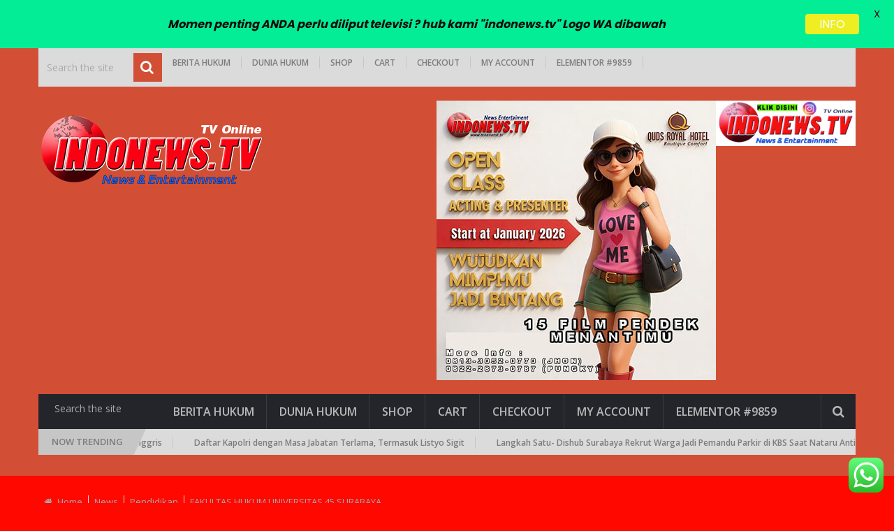

--- FILE ---
content_type: text/html; charset=UTF-8
request_url: https://indonews.tv/fakultas-hukum-universitas-45-surabaya/
body_size: 24421
content:
<!DOCTYPE html>
<html class="no-js" lang="en-US" prefix="og: https://ogp.me/ns#">
	<head>
		<meta charset="UTF-8">
		<link rel="profile" href="https://gmpg.org/xfn/11" />
		<!--iOS/android/handheld specific -->
    <meta name="viewport" content="width=device-width, initial-scale=1, maximum-scale=1">
    <meta name="apple-mobile-web-app-capable" content="yes">
    <meta name="apple-mobile-web-app-status-bar-style" content="black">
    <meta itemprop="name" content="indonews.tv televisi online masa kini" />
    <meta itemprop="url" content="https://indonews.tv" />
        <meta itemprop="creator accountablePerson" content=" " />
    		<link rel="pingback" href="https://indonews.tv/xmlrpc.php" />
		<script type="text/javascript">document.documentElement.className = document.documentElement.className.replace( /\bno-js\b/,'js' );</script>
	<!-- This site is optimized with the Yoast SEO plugin v21.4 - https://yoast.com/wordpress/plugins/seo/ -->
	<title>FAKULTAS HUKUM UNIVERSITAS 45 SURABAYA - indonews.tv televisi online masa kini</title>
	<meta property="og:locale" content="en_US" />
	<meta property="og:type" content="article" />
	<meta property="og:title" content="FAKULTAS HUKUM UNIVERSITAS 45 SURABAYA" />
	<meta property="og:description" content="FAKULTAS HUKUM UNIVERSITAS 45 SURABAYA" />
	<meta property="og:url" content="https://indonews.tv/fakultas-hukum-universitas-45-surabaya/" />
	<meta property="og:site_name" content="indonews.tv televisi online masa kini" />
	<meta property="article:publisher" content="https://www.facebook.com/indonewstv.hayomi/" />
	<meta property="article:author" content="https://www.facebook.com/indonewstv.hayomi/" />
	<meta property="article:published_time" content="2023-08-28T13:11:16+00:00" />
	<meta property="article:modified_time" content="2023-08-28T14:07:09+00:00" />
	<meta property="og:image" content="https://indonews.tv/wp-content/uploads/2023/08/univ-45.jpg" />
	<meta property="og:image:width" content="534" />
	<meta property="og:image:height" content="300" />
	<meta property="og:image:type" content="image/jpeg" />
	<meta name="author" content="Redaksi" />
	<meta name="twitter:card" content="summary_large_image" />
	<meta name="twitter:title" content="FAKULTAS HUKUM UNIVERSITAS 45 SURABAYA" />
	<meta name="twitter:description" content="FAKULTAS HUKUM UNIVERSITAS 45 SURABAYA" />
	<meta name="twitter:image" content="https://indonews.tv/wp-content/uploads/2023/08/univ-45.jpg" />
	<meta name="twitter:creator" content="@indonewstvonli1" />
	<meta name="twitter:site" content="@indonewstvonli1" />
	<meta name="twitter:label1" content="Written by" />
	<meta name="twitter:data1" content="Redaksi" />
	<meta name="twitter:label2" content="Est. reading time" />
	<meta name="twitter:data2" content="1 minute" />
	<script type="application/ld+json" class="yoast-schema-graph">{"@context":"https://schema.org","@graph":[{"@type":"Article","@id":"https://indonews.tv/fakultas-hukum-universitas-45-surabaya/#article","isPartOf":{"@id":"https://indonews.tv/fakultas-hukum-universitas-45-surabaya/"},"author":{"name":"Redaksi","@id":"https://indonews.tv/#/schema/person/032a63f0bd65c4a6e585a45fe3e1348c"},"headline":"FAKULTAS HUKUM UNIVERSITAS 45 SURABAYA","datePublished":"2023-08-28T13:11:16+00:00","dateModified":"2023-08-28T14:07:09+00:00","mainEntityOfPage":{"@id":"https://indonews.tv/fakultas-hukum-universitas-45-surabaya/"},"wordCount":150,"commentCount":0,"publisher":{"@id":"https://indonews.tv/#organization"},"image":{"@id":"https://indonews.tv/fakultas-hukum-universitas-45-surabaya/#primaryimage"},"thumbnailUrl":"https://indonews.tv/wp-content/uploads/2023/08/univ-45.jpg","articleSection":["News","Pendidikan"],"inLanguage":"en-US","potentialAction":[{"@type":"CommentAction","name":"Comment","target":["https://indonews.tv/fakultas-hukum-universitas-45-surabaya/#respond"]}]},{"@type":"WebPage","@id":"https://indonews.tv/fakultas-hukum-universitas-45-surabaya/","url":"https://indonews.tv/fakultas-hukum-universitas-45-surabaya/","name":"FAKULTAS HUKUM UNIVERSITAS 45 SURABAYA - indonews.tv televisi online masa kini","isPartOf":{"@id":"https://indonews.tv/#website"},"primaryImageOfPage":{"@id":"https://indonews.tv/fakultas-hukum-universitas-45-surabaya/#primaryimage"},"image":{"@id":"https://indonews.tv/fakultas-hukum-universitas-45-surabaya/#primaryimage"},"thumbnailUrl":"https://indonews.tv/wp-content/uploads/2023/08/univ-45.jpg","datePublished":"2023-08-28T13:11:16+00:00","dateModified":"2023-08-28T14:07:09+00:00","breadcrumb":{"@id":"https://indonews.tv/fakultas-hukum-universitas-45-surabaya/#breadcrumb"},"inLanguage":"en-US","potentialAction":[{"@type":"ReadAction","target":["https://indonews.tv/fakultas-hukum-universitas-45-surabaya/"]}]},{"@type":"ImageObject","inLanguage":"en-US","@id":"https://indonews.tv/fakultas-hukum-universitas-45-surabaya/#primaryimage","url":"https://indonews.tv/wp-content/uploads/2023/08/univ-45.jpg","contentUrl":"https://indonews.tv/wp-content/uploads/2023/08/univ-45.jpg","width":534,"height":300},{"@type":"BreadcrumbList","@id":"https://indonews.tv/fakultas-hukum-universitas-45-surabaya/#breadcrumb","itemListElement":[{"@type":"ListItem","position":1,"name":"Home","item":"https://indonews.tv/"},{"@type":"ListItem","position":2,"name":"FAKULTAS HUKUM UNIVERSITAS 45 SURABAYA"}]},{"@type":"WebSite","@id":"https://indonews.tv/#website","url":"https://indonews.tv/","name":"indonews.tv televisi online masa kini","description":"menjawab tantangan dunia","publisher":{"@id":"https://indonews.tv/#organization"},"alternateName":"www.indonews.tv","potentialAction":[{"@type":"SearchAction","target":{"@type":"EntryPoint","urlTemplate":"https://indonews.tv/?s={search_term_string}"},"query-input":"required name=search_term_string"}],"inLanguage":"en-US"},{"@type":"Organization","@id":"https://indonews.tv/#organization","name":"indonews.tv","alternateName":"indonewstv","url":"https://indonews.tv/","logo":{"@type":"ImageObject","inLanguage":"en-US","@id":"https://indonews.tv/#/schema/logo/image/","url":"https://indonews.tv/wp-content/uploads/2021/07/LOGO-INDONEWSTV-BLT-PNG.png","contentUrl":"https://indonews.tv/wp-content/uploads/2021/07/LOGO-INDONEWSTV-BLT-PNG.png","width":512,"height":512,"caption":"indonews.tv"},"image":{"@id":"https://indonews.tv/#/schema/logo/image/"},"sameAs":["https://www.facebook.com/indonewstv.hayomi/","https://twitter.com/indonewstvonli1","https://www.instagram.com/indonews.tvonline","https://www.youtube.com/channel/UCswiIBrbxkBvp0Srkm0kTUA"]},{"@type":"Person","@id":"https://indonews.tv/#/schema/person/032a63f0bd65c4a6e585a45fe3e1348c","name":"Redaksi","image":{"@type":"ImageObject","inLanguage":"en-US","@id":"https://indonews.tv/#/schema/person/image/","url":"https://secure.gravatar.com/avatar/b538fe384f93e00524e7829b87abf3146b37ee07d7e9b94b8cab4a0b4e9dcc19?s=96&d=mm&r=g","contentUrl":"https://secure.gravatar.com/avatar/b538fe384f93e00524e7829b87abf3146b37ee07d7e9b94b8cab4a0b4e9dcc19?s=96&d=mm&r=g","caption":"Redaksi"},"sameAs":["https://indonews.tv","https://www.facebook.com/indonewstv.hayomi/","https://www.instagram.com/indonews.tvonline/","https://www.youtube.com/channel/UCswiIBrbxkBvp0Srkm0kTUA"],"url":"https://indonews.tv/author/redaksi/"}]}</script>
	<!-- / Yoast SEO plugin. -->



<!-- Search Engine Optimization by Rank Math - https://rankmath.com/ -->
<title>FAKULTAS HUKUM UNIVERSITAS 45 SURABAYA - indonews.tv televisi online masa kini</title>
<meta name="description" content="Indonews.tv - Fakultas Hukum Universitas 45 Surabaya mengemas pembelajaran di kelas sesuai dengan jargon dari Unversitas 45 sendiri, yaitu Kampus Berwawasan"/>
<meta name="robots" content="noindex, nofollow"/>
<meta property="og:locale" content="en_US" />
<meta property="og:type" content="article" />
<meta property="og:title" content="FAKULTAS HUKUM UNIVERSITAS 45 SURABAYA - indonews.tv televisi online masa kini" />
<meta property="og:description" content="Indonews.tv - Fakultas Hukum Universitas 45 Surabaya mengemas pembelajaran di kelas sesuai dengan jargon dari Unversitas 45 sendiri, yaitu Kampus Berwawasan" />
<meta property="og:url" content="https://indonews.tv/fakultas-hukum-universitas-45-surabaya/" />
<meta property="og:site_name" content="indonews.tv televisi online masa kini" />
<meta property="article:author" content="https://www.facebook.com/indonewstv.hayomi/" />
<meta property="article:section" content="News" />
<meta property="og:updated_time" content="2023-08-28T21:07:09+07:00" />
<meta property="og:image" content="https://indonews.tv/wp-content/uploads/2023/08/univ-45.jpg" />
<meta property="og:image:secure_url" content="https://indonews.tv/wp-content/uploads/2023/08/univ-45.jpg" />
<meta property="og:image:width" content="534" />
<meta property="og:image:height" content="300" />
<meta property="og:image:alt" content="FAKULTAS HUKUM UNIVERSITAS 45 SURABAYA" />
<meta property="og:image:type" content="image/jpeg" />
<meta property="article:published_time" content="2023-08-28T20:11:16+07:00" />
<meta property="article:modified_time" content="2023-08-28T21:07:09+07:00" />
<meta name="twitter:card" content="summary_large_image" />
<meta name="twitter:title" content="FAKULTAS HUKUM UNIVERSITAS 45 SURABAYA - indonews.tv televisi online masa kini" />
<meta name="twitter:description" content="Indonews.tv - Fakultas Hukum Universitas 45 Surabaya mengemas pembelajaran di kelas sesuai dengan jargon dari Unversitas 45 sendiri, yaitu Kampus Berwawasan" />
<meta name="twitter:image" content="https://indonews.tv/wp-content/uploads/2023/08/univ-45.jpg" />
<meta name="twitter:label1" content="Written by" />
<meta name="twitter:data1" content="Redaksi" />
<meta name="twitter:label2" content="Time to read" />
<meta name="twitter:data2" content="Less than a minute" />
<script type="application/ld+json" class="rank-math-schema">{"@context":"https://schema.org","@graph":[{"@type":["EntertainmentBusiness","Organization"],"@id":"https://indonews.tv/#organization","name":"indonews.tv televisi online masa kini","url":"https://indonews.tv","logo":{"@type":"ImageObject","@id":"https://indonews.tv/#logo","url":"https://indonews.tv/wp-content/uploads/2024/12/logo-indonews-utk-ikon.jpg","contentUrl":"https://indonews.tv/wp-content/uploads/2024/12/logo-indonews-utk-ikon.jpg","caption":"indonews.tv televisi online masa kini","inLanguage":"en-US","width":"500","height":"281"},"openingHours":["Monday,Tuesday,Wednesday,Thursday,Friday,Saturday,Sunday 09:00-17:00"],"image":{"@id":"https://indonews.tv/#logo"}},{"@type":"WebSite","@id":"https://indonews.tv/#website","url":"https://indonews.tv","name":"indonews.tv televisi online masa kini","publisher":{"@id":"https://indonews.tv/#organization"},"inLanguage":"en-US"},{"@type":"ImageObject","@id":"https://indonews.tv/wp-content/uploads/2023/08/univ-45.jpg","url":"https://indonews.tv/wp-content/uploads/2023/08/univ-45.jpg","width":"534","height":"300","inLanguage":"en-US"},{"@type":"WebPage","@id":"https://indonews.tv/fakultas-hukum-universitas-45-surabaya/#webpage","url":"https://indonews.tv/fakultas-hukum-universitas-45-surabaya/","name":"FAKULTAS HUKUM UNIVERSITAS 45 SURABAYA - indonews.tv televisi online masa kini","datePublished":"2023-08-28T20:11:16+07:00","dateModified":"2023-08-28T21:07:09+07:00","isPartOf":{"@id":"https://indonews.tv/#website"},"primaryImageOfPage":{"@id":"https://indonews.tv/wp-content/uploads/2023/08/univ-45.jpg"},"inLanguage":"en-US"},{"@type":"Person","@id":"https://indonews.tv/author/redaksi/","name":"Redaksi","url":"https://indonews.tv/author/redaksi/","image":{"@type":"ImageObject","@id":"https://secure.gravatar.com/avatar/b538fe384f93e00524e7829b87abf3146b37ee07d7e9b94b8cab4a0b4e9dcc19?s=96&amp;d=mm&amp;r=g","url":"https://secure.gravatar.com/avatar/b538fe384f93e00524e7829b87abf3146b37ee07d7e9b94b8cab4a0b4e9dcc19?s=96&amp;d=mm&amp;r=g","caption":"Redaksi","inLanguage":"en-US"},"sameAs":["https://indonews.tv","https://www.facebook.com/indonewstv.hayomi/"],"worksFor":{"@id":"https://indonews.tv/#organization"}},{"@type":"BlogPosting","headline":"FAKULTAS HUKUM UNIVERSITAS 45 SURABAYA - indonews.tv televisi online masa kini","datePublished":"2023-08-28T20:11:16+07:00","dateModified":"2023-08-28T21:07:09+07:00","articleSection":"News, Pendidikan","author":{"@id":"https://indonews.tv/author/redaksi/","name":"Redaksi"},"publisher":{"@id":"https://indonews.tv/#organization"},"description":"Indonews.tv - Fakultas Hukum Universitas 45 Surabaya mengemas pembelajaran di kelas sesuai dengan jargon dari Unversitas 45 sendiri, yaitu Kampus Berwawasan","name":"FAKULTAS HUKUM UNIVERSITAS 45 SURABAYA - indonews.tv televisi online masa kini","@id":"https://indonews.tv/fakultas-hukum-universitas-45-surabaya/#richSnippet","isPartOf":{"@id":"https://indonews.tv/fakultas-hukum-universitas-45-surabaya/#webpage"},"image":{"@id":"https://indonews.tv/wp-content/uploads/2023/08/univ-45.jpg"},"inLanguage":"en-US","mainEntityOfPage":{"@id":"https://indonews.tv/fakultas-hukum-universitas-45-surabaya/#webpage"}}]}</script>
<!-- /Rank Math WordPress SEO plugin -->

<link rel='dns-prefetch' href='//www.googletagmanager.com' />
<link rel='dns-prefetch' href='//stats.wp.com' />
<link rel='dns-prefetch' href='//fonts.googleapis.com' />
<link rel='dns-prefetch' href='//pagead2.googlesyndication.com' />
<link rel='preconnect' href='//c0.wp.com' />
<link rel="alternate" type="application/rss+xml" title="indonews.tv televisi online masa kini &raquo; Feed" href="https://indonews.tv/feed/" />
<link rel="alternate" type="application/rss+xml" title="indonews.tv televisi online masa kini &raquo; Comments Feed" href="https://indonews.tv/comments/feed/" />
<link rel="alternate" title="oEmbed (JSON)" type="application/json+oembed" href="https://indonews.tv/wp-json/oembed/1.0/embed?url=https%3A%2F%2Findonews.tv%2Ffakultas-hukum-universitas-45-surabaya%2F" />
<link rel="alternate" title="oEmbed (XML)" type="text/xml+oembed" href="https://indonews.tv/wp-json/oembed/1.0/embed?url=https%3A%2F%2Findonews.tv%2Ffakultas-hukum-universitas-45-surabaya%2F&#038;format=xml" />
<style id='wp-img-auto-sizes-contain-inline-css' type='text/css'>
img:is([sizes=auto i],[sizes^="auto," i]){contain-intrinsic-size:3000px 1500px}
/*# sourceURL=wp-img-auto-sizes-contain-inline-css */
</style>
<link rel='stylesheet' id='ht_ctc_main_css-css' href='https://indonews.tv/wp-content/plugins/click-to-chat-for-whatsapp/new/inc/assets/css/main.css?ver=4.21' type='text/css' media='all' />
<link rel='stylesheet' id='sbr_styles-css' href='https://indonews.tv/wp-content/plugins/reviews-feed/assets/css/sbr-styles.css?ver=2.1.0' type='text/css' media='all' />
<link rel='stylesheet' id='sbi_styles-css' href='https://indonews.tv/wp-content/plugins/instagram-feed/css/sbi-styles.min.css?ver=6.1.5' type='text/css' media='all' />
<link rel='stylesheet' id='sby_styles-css' href='https://indonews.tv/wp-content/plugins/feeds-for-youtube/css/sb-youtube.min.css?ver=2.2.4' type='text/css' media='all' />
<style id='wp-emoji-styles-inline-css' type='text/css'>

	img.wp-smiley, img.emoji {
		display: inline !important;
		border: none !important;
		box-shadow: none !important;
		height: 1em !important;
		width: 1em !important;
		margin: 0 0.07em !important;
		vertical-align: -0.1em !important;
		background: none !important;
		padding: 0 !important;
	}
/*# sourceURL=wp-emoji-styles-inline-css */
</style>
<link rel='stylesheet' id='wp-block-library-css' href='https://c0.wp.com/c/6.9/wp-includes/css/dist/block-library/style.min.css' type='text/css' media='all' />
<style id='wp-block-embed-inline-css' type='text/css'>
.wp-block-embed.alignleft,.wp-block-embed.alignright,.wp-block[data-align=left]>[data-type="core/embed"],.wp-block[data-align=right]>[data-type="core/embed"]{max-width:360px;width:100%}.wp-block-embed.alignleft .wp-block-embed__wrapper,.wp-block-embed.alignright .wp-block-embed__wrapper,.wp-block[data-align=left]>[data-type="core/embed"] .wp-block-embed__wrapper,.wp-block[data-align=right]>[data-type="core/embed"] .wp-block-embed__wrapper{min-width:280px}.wp-block-cover .wp-block-embed{min-height:240px;min-width:320px}.wp-block-embed{overflow-wrap:break-word}.wp-block-embed :where(figcaption){margin-bottom:1em;margin-top:.5em}.wp-block-embed iframe{max-width:100%}.wp-block-embed__wrapper{position:relative}.wp-embed-responsive .wp-has-aspect-ratio .wp-block-embed__wrapper:before{content:"";display:block;padding-top:50%}.wp-embed-responsive .wp-has-aspect-ratio iframe{bottom:0;height:100%;left:0;position:absolute;right:0;top:0;width:100%}.wp-embed-responsive .wp-embed-aspect-21-9 .wp-block-embed__wrapper:before{padding-top:42.85%}.wp-embed-responsive .wp-embed-aspect-18-9 .wp-block-embed__wrapper:before{padding-top:50%}.wp-embed-responsive .wp-embed-aspect-16-9 .wp-block-embed__wrapper:before{padding-top:56.25%}.wp-embed-responsive .wp-embed-aspect-4-3 .wp-block-embed__wrapper:before{padding-top:75%}.wp-embed-responsive .wp-embed-aspect-1-1 .wp-block-embed__wrapper:before{padding-top:100%}.wp-embed-responsive .wp-embed-aspect-9-16 .wp-block-embed__wrapper:before{padding-top:177.77%}.wp-embed-responsive .wp-embed-aspect-1-2 .wp-block-embed__wrapper:before{padding-top:200%}
/*# sourceURL=https://c0.wp.com/c/6.9/wp-includes/blocks/embed/style.min.css */
</style>
<style id='wp-block-paragraph-inline-css' type='text/css'>
.is-small-text{font-size:.875em}.is-regular-text{font-size:1em}.is-large-text{font-size:2.25em}.is-larger-text{font-size:3em}.has-drop-cap:not(:focus):first-letter{float:left;font-size:8.4em;font-style:normal;font-weight:100;line-height:.68;margin:.05em .1em 0 0;text-transform:uppercase}body.rtl .has-drop-cap:not(:focus):first-letter{float:none;margin-left:.1em}p.has-drop-cap.has-background{overflow:hidden}:root :where(p.has-background){padding:1.25em 2.375em}:where(p.has-text-color:not(.has-link-color)) a{color:inherit}p.has-text-align-left[style*="writing-mode:vertical-lr"],p.has-text-align-right[style*="writing-mode:vertical-rl"]{rotate:180deg}
/*# sourceURL=https://c0.wp.com/c/6.9/wp-includes/blocks/paragraph/style.min.css */
</style>
<style id='global-styles-inline-css' type='text/css'>
:root{--wp--preset--aspect-ratio--square: 1;--wp--preset--aspect-ratio--4-3: 4/3;--wp--preset--aspect-ratio--3-4: 3/4;--wp--preset--aspect-ratio--3-2: 3/2;--wp--preset--aspect-ratio--2-3: 2/3;--wp--preset--aspect-ratio--16-9: 16/9;--wp--preset--aspect-ratio--9-16: 9/16;--wp--preset--color--black: #000000;--wp--preset--color--cyan-bluish-gray: #abb8c3;--wp--preset--color--white: #ffffff;--wp--preset--color--pale-pink: #f78da7;--wp--preset--color--vivid-red: #cf2e2e;--wp--preset--color--luminous-vivid-orange: #ff6900;--wp--preset--color--luminous-vivid-amber: #fcb900;--wp--preset--color--light-green-cyan: #7bdcb5;--wp--preset--color--vivid-green-cyan: #00d084;--wp--preset--color--pale-cyan-blue: #8ed1fc;--wp--preset--color--vivid-cyan-blue: #0693e3;--wp--preset--color--vivid-purple: #9b51e0;--wp--preset--gradient--vivid-cyan-blue-to-vivid-purple: linear-gradient(135deg,rgb(6,147,227) 0%,rgb(155,81,224) 100%);--wp--preset--gradient--light-green-cyan-to-vivid-green-cyan: linear-gradient(135deg,rgb(122,220,180) 0%,rgb(0,208,130) 100%);--wp--preset--gradient--luminous-vivid-amber-to-luminous-vivid-orange: linear-gradient(135deg,rgb(252,185,0) 0%,rgb(255,105,0) 100%);--wp--preset--gradient--luminous-vivid-orange-to-vivid-red: linear-gradient(135deg,rgb(255,105,0) 0%,rgb(207,46,46) 100%);--wp--preset--gradient--very-light-gray-to-cyan-bluish-gray: linear-gradient(135deg,rgb(238,238,238) 0%,rgb(169,184,195) 100%);--wp--preset--gradient--cool-to-warm-spectrum: linear-gradient(135deg,rgb(74,234,220) 0%,rgb(151,120,209) 20%,rgb(207,42,186) 40%,rgb(238,44,130) 60%,rgb(251,105,98) 80%,rgb(254,248,76) 100%);--wp--preset--gradient--blush-light-purple: linear-gradient(135deg,rgb(255,206,236) 0%,rgb(152,150,240) 100%);--wp--preset--gradient--blush-bordeaux: linear-gradient(135deg,rgb(254,205,165) 0%,rgb(254,45,45) 50%,rgb(107,0,62) 100%);--wp--preset--gradient--luminous-dusk: linear-gradient(135deg,rgb(255,203,112) 0%,rgb(199,81,192) 50%,rgb(65,88,208) 100%);--wp--preset--gradient--pale-ocean: linear-gradient(135deg,rgb(255,245,203) 0%,rgb(182,227,212) 50%,rgb(51,167,181) 100%);--wp--preset--gradient--electric-grass: linear-gradient(135deg,rgb(202,248,128) 0%,rgb(113,206,126) 100%);--wp--preset--gradient--midnight: linear-gradient(135deg,rgb(2,3,129) 0%,rgb(40,116,252) 100%);--wp--preset--font-size--small: 13px;--wp--preset--font-size--medium: 20px;--wp--preset--font-size--large: 36px;--wp--preset--font-size--x-large: 42px;--wp--preset--spacing--20: 0.44rem;--wp--preset--spacing--30: 0.67rem;--wp--preset--spacing--40: 1rem;--wp--preset--spacing--50: 1.5rem;--wp--preset--spacing--60: 2.25rem;--wp--preset--spacing--70: 3.38rem;--wp--preset--spacing--80: 5.06rem;--wp--preset--shadow--natural: 6px 6px 9px rgba(0, 0, 0, 0.2);--wp--preset--shadow--deep: 12px 12px 50px rgba(0, 0, 0, 0.4);--wp--preset--shadow--sharp: 6px 6px 0px rgba(0, 0, 0, 0.2);--wp--preset--shadow--outlined: 6px 6px 0px -3px rgb(255, 255, 255), 6px 6px rgb(0, 0, 0);--wp--preset--shadow--crisp: 6px 6px 0px rgb(0, 0, 0);}:where(.is-layout-flex){gap: 0.5em;}:where(.is-layout-grid){gap: 0.5em;}body .is-layout-flex{display: flex;}.is-layout-flex{flex-wrap: wrap;align-items: center;}.is-layout-flex > :is(*, div){margin: 0;}body .is-layout-grid{display: grid;}.is-layout-grid > :is(*, div){margin: 0;}:where(.wp-block-columns.is-layout-flex){gap: 2em;}:where(.wp-block-columns.is-layout-grid){gap: 2em;}:where(.wp-block-post-template.is-layout-flex){gap: 1.25em;}:where(.wp-block-post-template.is-layout-grid){gap: 1.25em;}.has-black-color{color: var(--wp--preset--color--black) !important;}.has-cyan-bluish-gray-color{color: var(--wp--preset--color--cyan-bluish-gray) !important;}.has-white-color{color: var(--wp--preset--color--white) !important;}.has-pale-pink-color{color: var(--wp--preset--color--pale-pink) !important;}.has-vivid-red-color{color: var(--wp--preset--color--vivid-red) !important;}.has-luminous-vivid-orange-color{color: var(--wp--preset--color--luminous-vivid-orange) !important;}.has-luminous-vivid-amber-color{color: var(--wp--preset--color--luminous-vivid-amber) !important;}.has-light-green-cyan-color{color: var(--wp--preset--color--light-green-cyan) !important;}.has-vivid-green-cyan-color{color: var(--wp--preset--color--vivid-green-cyan) !important;}.has-pale-cyan-blue-color{color: var(--wp--preset--color--pale-cyan-blue) !important;}.has-vivid-cyan-blue-color{color: var(--wp--preset--color--vivid-cyan-blue) !important;}.has-vivid-purple-color{color: var(--wp--preset--color--vivid-purple) !important;}.has-black-background-color{background-color: var(--wp--preset--color--black) !important;}.has-cyan-bluish-gray-background-color{background-color: var(--wp--preset--color--cyan-bluish-gray) !important;}.has-white-background-color{background-color: var(--wp--preset--color--white) !important;}.has-pale-pink-background-color{background-color: var(--wp--preset--color--pale-pink) !important;}.has-vivid-red-background-color{background-color: var(--wp--preset--color--vivid-red) !important;}.has-luminous-vivid-orange-background-color{background-color: var(--wp--preset--color--luminous-vivid-orange) !important;}.has-luminous-vivid-amber-background-color{background-color: var(--wp--preset--color--luminous-vivid-amber) !important;}.has-light-green-cyan-background-color{background-color: var(--wp--preset--color--light-green-cyan) !important;}.has-vivid-green-cyan-background-color{background-color: var(--wp--preset--color--vivid-green-cyan) !important;}.has-pale-cyan-blue-background-color{background-color: var(--wp--preset--color--pale-cyan-blue) !important;}.has-vivid-cyan-blue-background-color{background-color: var(--wp--preset--color--vivid-cyan-blue) !important;}.has-vivid-purple-background-color{background-color: var(--wp--preset--color--vivid-purple) !important;}.has-black-border-color{border-color: var(--wp--preset--color--black) !important;}.has-cyan-bluish-gray-border-color{border-color: var(--wp--preset--color--cyan-bluish-gray) !important;}.has-white-border-color{border-color: var(--wp--preset--color--white) !important;}.has-pale-pink-border-color{border-color: var(--wp--preset--color--pale-pink) !important;}.has-vivid-red-border-color{border-color: var(--wp--preset--color--vivid-red) !important;}.has-luminous-vivid-orange-border-color{border-color: var(--wp--preset--color--luminous-vivid-orange) !important;}.has-luminous-vivid-amber-border-color{border-color: var(--wp--preset--color--luminous-vivid-amber) !important;}.has-light-green-cyan-border-color{border-color: var(--wp--preset--color--light-green-cyan) !important;}.has-vivid-green-cyan-border-color{border-color: var(--wp--preset--color--vivid-green-cyan) !important;}.has-pale-cyan-blue-border-color{border-color: var(--wp--preset--color--pale-cyan-blue) !important;}.has-vivid-cyan-blue-border-color{border-color: var(--wp--preset--color--vivid-cyan-blue) !important;}.has-vivid-purple-border-color{border-color: var(--wp--preset--color--vivid-purple) !important;}.has-vivid-cyan-blue-to-vivid-purple-gradient-background{background: var(--wp--preset--gradient--vivid-cyan-blue-to-vivid-purple) !important;}.has-light-green-cyan-to-vivid-green-cyan-gradient-background{background: var(--wp--preset--gradient--light-green-cyan-to-vivid-green-cyan) !important;}.has-luminous-vivid-amber-to-luminous-vivid-orange-gradient-background{background: var(--wp--preset--gradient--luminous-vivid-amber-to-luminous-vivid-orange) !important;}.has-luminous-vivid-orange-to-vivid-red-gradient-background{background: var(--wp--preset--gradient--luminous-vivid-orange-to-vivid-red) !important;}.has-very-light-gray-to-cyan-bluish-gray-gradient-background{background: var(--wp--preset--gradient--very-light-gray-to-cyan-bluish-gray) !important;}.has-cool-to-warm-spectrum-gradient-background{background: var(--wp--preset--gradient--cool-to-warm-spectrum) !important;}.has-blush-light-purple-gradient-background{background: var(--wp--preset--gradient--blush-light-purple) !important;}.has-blush-bordeaux-gradient-background{background: var(--wp--preset--gradient--blush-bordeaux) !important;}.has-luminous-dusk-gradient-background{background: var(--wp--preset--gradient--luminous-dusk) !important;}.has-pale-ocean-gradient-background{background: var(--wp--preset--gradient--pale-ocean) !important;}.has-electric-grass-gradient-background{background: var(--wp--preset--gradient--electric-grass) !important;}.has-midnight-gradient-background{background: var(--wp--preset--gradient--midnight) !important;}.has-small-font-size{font-size: var(--wp--preset--font-size--small) !important;}.has-medium-font-size{font-size: var(--wp--preset--font-size--medium) !important;}.has-large-font-size{font-size: var(--wp--preset--font-size--large) !important;}.has-x-large-font-size{font-size: var(--wp--preset--font-size--x-large) !important;}
/*# sourceURL=global-styles-inline-css */
</style>

<style id='classic-theme-styles-inline-css' type='text/css'>
/*! This file is auto-generated */
.wp-block-button__link{color:#fff;background-color:#32373c;border-radius:9999px;box-shadow:none;text-decoration:none;padding:calc(.667em + 2px) calc(1.333em + 2px);font-size:1.125em}.wp-block-file__button{background:#32373c;color:#fff;text-decoration:none}
/*# sourceURL=/wp-includes/css/classic-themes.min.css */
</style>
<link rel='stylesheet' id='ctf_styles-css' href='https://indonews.tv/wp-content/plugins/custom-twitter-feeds/css/ctf-styles.min.css?ver=2.2.5' type='text/css' media='all' />
<link rel='stylesheet' id='google-fonts-css' href='https://fonts.googleapis.com/css?family=Lato%3A400%2C500%2C600%2C700%7CPoppins%3A400%2C500%2C600%2C700&#038;ver=2.8.1' type='text/css' media='all' />
<link rel='stylesheet' id='ivory-search-styles-css' href='https://indonews.tv/wp-content/plugins/add-search-to-menu/public/css/ivory-search.min.css?ver=5.5.8' type='text/css' media='all' />
<style id='akismet-widget-style-inline-css' type='text/css'>

			.a-stats {
				--akismet-color-mid-green: #357b49;
				--akismet-color-white: #fff;
				--akismet-color-light-grey: #f6f7f7;

				max-width: 350px;
				width: auto;
			}

			.a-stats * {
				all: unset;
				box-sizing: border-box;
			}

			.a-stats strong {
				font-weight: 600;
			}

			.a-stats a.a-stats__link,
			.a-stats a.a-stats__link:visited,
			.a-stats a.a-stats__link:active {
				background: var(--akismet-color-mid-green);
				border: none;
				box-shadow: none;
				border-radius: 8px;
				color: var(--akismet-color-white);
				cursor: pointer;
				display: block;
				font-family: -apple-system, BlinkMacSystemFont, 'Segoe UI', 'Roboto', 'Oxygen-Sans', 'Ubuntu', 'Cantarell', 'Helvetica Neue', sans-serif;
				font-weight: 500;
				padding: 12px;
				text-align: center;
				text-decoration: none;
				transition: all 0.2s ease;
			}

			/* Extra specificity to deal with TwentyTwentyOne focus style */
			.widget .a-stats a.a-stats__link:focus {
				background: var(--akismet-color-mid-green);
				color: var(--akismet-color-white);
				text-decoration: none;
			}

			.a-stats a.a-stats__link:hover {
				filter: brightness(110%);
				box-shadow: 0 4px 12px rgba(0, 0, 0, 0.06), 0 0 2px rgba(0, 0, 0, 0.16);
			}

			.a-stats .count {
				color: var(--akismet-color-white);
				display: block;
				font-size: 1.5em;
				line-height: 1.4;
				padding: 0 13px;
				white-space: nowrap;
			}
		
/*# sourceURL=akismet-widget-style-inline-css */
</style>
<link rel='stylesheet' id='stylesheet-css' href='https://indonews.tv/wp-content/themes/mts_newsonline/style.css?ver=6.9' type='text/css' media='all' />
<style id='stylesheet-inline-css' type='text/css'>

		body {background-color:#ff0800; }
		body {background-image: url( https://indonews.tv/wp-content/themes/mts_newsonline/images/nobg.png );}
        /*body {}*/
        
        .pace .pace-progress, #mobile-menu-wrapper ul li a:hover, .latestPost .review-type-circle.latestPost-review-wrapper { background: #d24f36; }
		.postauthor h5, .copyrights a:hover, .single_post a, .textwidget a, #logo a, .pnavigation2 a, .sidebar.c-4-12 a:hover, .copyrights a:hover, footer .widget li a:hover, .postauthor h5 a:hover, .footer-navigation nav ul li a:hover, .primary-navigation .wpmm-megamenu-showing.wpmm-light-scheme a, .copyrights nav ul li a:hover, .sidebar.c-4-12 a:hover, .related-posts a:hover, .reply a, .title a:hover, .post-info a:hover, .comm, .primary-navigation #navigation a:hover, .primary-navigation #navigation .current-menu-item > a, .latestPost .title a:hover, .widget .wpt_widget_content .entry-title a:hover, .latestPost .highlights ul li a:hover, .latestPost-first-row .featured-news-lists li a:hover, #tabber .inside li a:hover, .readMore a:hover, .fn a, a, a:hover, .secondary-navigation a:hover { color:#d24f36; }
        .widget .review-total-only.small-thumb { color:#d24f36 !important; }
        #navigation ul ul {border-bottom: 5px solid #d24f36;}
         .latestPost .readMore a:hover, #load-posts a:hover, .currenttext, .widget .wpt_widget_content .tab_title.selected a, .widget .wpt_widget_content .wpt-pagination a:hover, .latestPost-first-row .featured-top-news .news li:first-child a, .featured-news .dropdown li a, #commentform input#submit, .contact-form input[type='submit'], #move-to-top, .latestPost-review-wrapper, #searchform .fa-search, .pagination a:hover, #tabber ul.tabs li a.selected, .widget .wp_review_tab_widget_content .tab_title.selected a, #navigation ul .sfHover a, #searchsubmit, .secondary-navigation #navigation ul li.current-menu-item > a, .secondary-navigation #navigation ul li.menu-item-home a, .tagcloud a, .review-total-only, #wpmm-megamenu .review-total-only { background-color:#d24f36; color: #fff!important; }
         .search-row { border-bottom: 5px solid #d24f36;}
         .widget .wpt_widget_content .tab_title.selected a { border-bottom: 1px solid #d24f36;}
        .latestPost .featured-thumbnail .thecategory {background-color:#a04668;}
        .featured-news .dropdown li a {border-bottom: 1px solid #ae3d27;}
		
		.shareit { top: 312px; left: auto; margin: 0 0 0 -120px; width: 90px; position: fixed; padding: 5px; border:none; border-right: 0;}
		.share-item {margin: 2px;}
		
		.bypostauthor .theauthor:after { content: "Author"; margin-left: 5px; padding: 1px 10px; background:#d24f36; color: #FFF; font-size: 15px; }
		
		
			
/*# sourceURL=stylesheet-inline-css */
</style>
<link rel='stylesheet' id='magnificPopup-css' href='https://indonews.tv/wp-content/themes/mts_newsonline/css/magnific-popup.css?ver=6.9' type='text/css' media='all' />
<link rel='stylesheet' id='fontawesome-css' href='https://indonews.tv/wp-content/themes/mts_newsonline/css/font-awesome.min.css?ver=6.9' type='text/css' media='all' />
<link rel='stylesheet' id='responsive-css' href='https://indonews.tv/wp-content/themes/mts_newsonline/css/responsive.css?ver=6.9' type='text/css' media='all' />
<link rel='stylesheet' id='wps-visitor-style-css' href='https://indonews.tv/wp-content/plugins/wps-visitor-counter/styles/css/default.css?ver=2' type='text/css' media='all' />
<script type="text/javascript" id="jquery-core-js-extra">
/* <![CDATA[ */
var ctf = {"ajax_url":"https://indonews.tv/wp-admin/admin-ajax.php"};
//# sourceURL=jquery-core-js-extra
/* ]]> */
</script>
<script type="text/javascript" src="https://c0.wp.com/c/6.9/wp-includes/js/jquery/jquery.min.js" id="jquery-core-js"></script>
<script type="text/javascript" src="https://c0.wp.com/c/6.9/wp-includes/js/jquery/jquery-migrate.min.js" id="jquery-migrate-js"></script>
<script type="text/javascript" id="customscript-js-extra">
/* <![CDATA[ */
var mts_customscript = {"responsive":"1","nav_menu":"both","ajaxurl":"https://indonews.tv/wp-admin/admin-ajax.php","noposts":"No Post Found in This Day"};
//# sourceURL=customscript-js-extra
/* ]]> */
</script>
<script type="text/javascript" src="https://indonews.tv/wp-content/themes/mts_newsonline/js/customscript.js?ver=6.9" id="customscript-js"></script>
<script type="text/javascript" src="https://indonews.tv/wp-content/themes/mts_newsonline/js/jquery.webticker.min.js?ver=6.9" id="webticker-js"></script>

<!-- Google tag (gtag.js) snippet added by Site Kit -->
<!-- Google Analytics snippet added by Site Kit -->
<script type="text/javascript" src="https://www.googletagmanager.com/gtag/js?id=GT-WK25P6T" id="google_gtagjs-js" async></script>
<script type="text/javascript" id="google_gtagjs-js-after">
/* <![CDATA[ */
window.dataLayer = window.dataLayer || [];function gtag(){dataLayer.push(arguments);}
gtag("set","linker",{"domains":["indonews.tv"]});
gtag("js", new Date());
gtag("set", "developer_id.dZTNiMT", true);
gtag("config", "GT-WK25P6T");
//# sourceURL=google_gtagjs-js-after
/* ]]> */
</script>
<script type="text/javascript" id="wps-js-extra">
/* <![CDATA[ */
var wpspagevisit = {"ajaxurl":"https://indonews.tv/wp-admin/admin-ajax.php","ajax_nonce":"f92972e397"};
//# sourceURL=wps-js-extra
/* ]]> */
</script>
<script type="text/javascript" src="https://indonews.tv/wp-content/plugins/wps-visitor-counter/styles/js/custom.js?ver=1" id="wps-js"></script>
<link rel="https://api.w.org/" href="https://indonews.tv/wp-json/" /><link rel="alternate" title="JSON" type="application/json" href="https://indonews.tv/wp-json/wp/v2/posts/7248" /><link rel="EditURI" type="application/rsd+xml" title="RSD" href="https://indonews.tv/xmlrpc.php?rsd" />
<!--Theme by MyThemeShop.com-->
<link rel='shortlink' href='https://indonews.tv/?p=7248' />

            <!--/ Facebook Thumb Fixer Open Graph /-->
            <meta property="og:type" content="article" />
            <meta property="og:url" content="https://indonews.tv/fakultas-hukum-universitas-45-surabaya/" />
            <meta property="og:title" content="FAKULTAS HUKUM UNIVERSITAS 45 SURABAYA" />
            <meta property="og:description" content="Indonews.tv &#8211; Fakultas Hukum Universitas 45 Surabaya mengemas pembelajaran di kelas sesuai dengan jargon dari Unversitas 45 sendiri, yaitu Kampus Berwawasan Kebangsaan. Jika kita melihat dan mengunjungi lokasi Kampus 45 sendiri, akan terasa nuansa sejarah nya yang kental, ada banyak biorama yang bisa kita lihat disana tentang sejarah perjuangan Indonesia. Pemandangan ini memang tidak ada jika anda mencari ditempat lain, selain itu disana juga ada kantor Dewan Harian Daerah 45 (DHD45) serta kantor Legiun Veteran Indonesia, dimana sebagian para sesepuh pejuang Indonesia masih bisa kita temui disana. Dan Disanalah kampus Universitas 45 Surabaya berada. Fakultas Hukum sebagai salah satunya fakultas " />
            <meta property="og:site_name" content="indonews.tv televisi online masa kini" />
            <meta property="og:image" content="https://indonews.tv/wp-content/uploads/2023/08/univ-45.jpg" />

            <meta itemscope itemtype="article" />
            <meta itemprop="description" content="Indonews.tv &#8211; Fakultas Hukum Universitas 45 Surabaya mengemas pembelajaran di kelas sesuai dengan jargon dari Unversitas 45 sendiri, yaitu Kampus Berwawasan Kebangsaan. Jika kita melihat dan mengunjungi lokasi Kampus 45 sendiri, akan terasa nuansa sejarah nya yang kental, ada banyak biorama yang bisa kita lihat disana tentang sejarah perjuangan Indonesia. Pemandangan ini memang tidak ada jika anda mencari ditempat lain, selain itu disana juga ada kantor Dewan Harian Daerah 45 (DHD45) serta kantor Legiun Veteran Indonesia, dimana sebagian para sesepuh pejuang Indonesia masih bisa kita temui disana. Dan Disanalah kampus Universitas 45 Surabaya berada. Fakultas Hukum sebagai salah satunya fakultas " />
            <meta itemprop="image" content="https://indonews.tv/wp-content/uploads/2023/08/univ-45.jpg" />
            
	<meta property="fb:app_id" content="271264134610856" />
	

		<!-- GA Google Analytics @ https://m0n.co/ga -->
		<script>
			(function(i,s,o,g,r,a,m){i['GoogleAnalyticsObject']=r;i[r]=i[r]||function(){
			(i[r].q=i[r].q||[]).push(arguments)},i[r].l=1*new Date();a=s.createElement(o),
			m=s.getElementsByTagName(o)[0];a.async=1;a.src=g;m.parentNode.insertBefore(a,m)
			})(window,document,'script','https://www.google-analytics.com/analytics.js','ga');
			ga('create', 'G-WCPENFDL73', 'auto');
			ga('send', 'pageview');
		</script>

	<meta name="generator" content="Site Kit by Google 1.168.0" /><style id="mystickymenu" type="text/css">#mysticky-nav { width:100%; position: static; height: auto !important; }#mysticky-nav.wrapfixed { position:fixed; left: 0px; margin-top:0px;  z-index: 99990; -webkit-transition: 0.3s; -moz-transition: 0.3s; -o-transition: 0.3s; transition: 0.3s; -ms-filter:"progid:DXImageTransform.Microsoft.Alpha(Opacity=90)"; filter: alpha(opacity=90); opacity:0.9; background-color: #f7f5e7;}#mysticky-nav.wrapfixed .myfixed{ background-color: #f7f5e7; position: relative;top: auto;left: auto;right: auto;}#mysticky-nav .myfixed { margin:0 auto; float:none; border:0px; background:none; max-width:100%; }</style>			<style type="text/css">
																															</style>
				<style>img#wpstats{display:none}</style>
		<link href="//fonts.googleapis.com/css?family=Open+Sans:600|Merriweather:700|Open+Sans:normal&amp;subset=latin" rel="stylesheet" type="text/css">
<style type="text/css">
.primary-navigation a, .navigation-trending li a { font-family: 'Open Sans'; font-weight: 600; font-size: 12px; color: #7c7c7c; }
.secondary-navigation a { font-family: 'Open Sans'; font-weight: 600; font-size: 16px; color: #b8b8ba; }
.footer-navigation nav ul li a { font-family: 'Open Sans'; font-weight: 600; font-size: 16px; color: #7c7c7c; }
.copyrights nav ul li a { font-family: 'Open Sans'; font-weight: 600; font-size: 12px; color: #7c7c7c; }
.latestPost .title a { font-family: 'Merriweather'; font-weight: 700; font-size: 16px; color: #2b2c33; }
.single-title { font-family: 'Merriweather'; font-weight: 700; font-size: 29px; color: #2b2c33; }
body, .textwidget { font-family: 'Open Sans'; font-weight: normal; font-size: 15px; color: #686868; }
h1 { font-family: 'Merriweather'; font-weight: 700; font-size: 28px; color: #2b2c33; }
h2 { font-family: 'Merriweather'; font-weight: 700; font-size: 24px; color: #2b2c33; }
h3 { font-family: 'Merriweather'; font-weight: 700; font-size: 22px; color: #2b2c33; }
h4 { font-family: 'Merriweather'; font-weight: 700; font-size: 20px; color: #2b2c33; }
h5 { font-family: 'Merriweather'; font-weight: 700; font-size: 18px; color: #2b2c33; }
h6, .widget .wp_review_tab_widget_content a, .widget .post-title a { font-family: 'Merriweather'; font-weight: 700; font-size: 16px; color: #2b2c33; }
</style>

<!-- Google AdSense meta tags added by Site Kit -->
<meta name="google-adsense-platform-account" content="ca-host-pub-2644536267352236">
<meta name="google-adsense-platform-domain" content="sitekit.withgoogle.com">
<!-- End Google AdSense meta tags added by Site Kit -->
<meta name="generator" content="Elementor 3.32.5; features: additional_custom_breakpoints; settings: css_print_method-internal, google_font-enabled, font_display-auto">
			<style>
				.e-con.e-parent:nth-of-type(n+4):not(.e-lazyloaded):not(.e-no-lazyload),
				.e-con.e-parent:nth-of-type(n+4):not(.e-lazyloaded):not(.e-no-lazyload) * {
					background-image: none !important;
				}
				@media screen and (max-height: 1024px) {
					.e-con.e-parent:nth-of-type(n+3):not(.e-lazyloaded):not(.e-no-lazyload),
					.e-con.e-parent:nth-of-type(n+3):not(.e-lazyloaded):not(.e-no-lazyload) * {
						background-image: none !important;
					}
				}
				@media screen and (max-height: 640px) {
					.e-con.e-parent:nth-of-type(n+2):not(.e-lazyloaded):not(.e-no-lazyload),
					.e-con.e-parent:nth-of-type(n+2):not(.e-lazyloaded):not(.e-no-lazyload) * {
						background-image: none !important;
					}
				}
			</style>
			
<!-- Google AdSense snippet added by Site Kit -->
<script type="text/javascript" async="async" src="https://pagead2.googlesyndication.com/pagead/js/adsbygoogle.js?client=ca-pub-8981435807941285&amp;host=ca-host-pub-2644536267352236" crossorigin="anonymous"></script>

<!-- End Google AdSense snippet added by Site Kit -->
<link rel="icon" href="https://indonews.tv/wp-content/uploads/2024/12/cropped-logo-indonews-utk-ikon-150x150.jpg" sizes="32x32" />
<link rel="icon" href="https://indonews.tv/wp-content/uploads/2024/12/cropped-logo-indonews-utk-ikon-300x300.jpg" sizes="192x192" />
<link rel="apple-touch-icon" href="https://indonews.tv/wp-content/uploads/2024/12/cropped-logo-indonews-utk-ikon-300x300.jpg" />
<meta name="msapplication-TileImage" content="https://indonews.tv/wp-content/uploads/2024/12/cropped-logo-indonews-utk-ikon-300x300.jpg" />

	<style id="mysticky-welcomebar-inline-css">
	.mysticky-welcomebar-fixed , .mysticky-welcomebar-fixed * {
		-webkit-box-sizing: border-box;
		-moz-box-sizing: border-box;
		box-sizing: border-box;
	}
	.mysticky-welcomebar-fixed {
		background-color: #03ed96;
		font-family: Poppins;
		position: fixed;
		left: 0;
		right: 0;
		z-index: 9999999;
		opacity: 0;
	}
	.mysticky-welcomebar-fixed-wrap {
		min-height: 60px;
		padding: 20px 50px;
		display: flex;
		align-items: center;
		justify-content: center;
		width: 100%;
		height: 100%;
	}
	.mysticky-welcomebar-fixed-wrap .mysticky-welcomebar-content {
		flex: 1;
		text-align:center;
	}
	.mysticky-welcomebar-animation {
		-webkit-transition: all 1s ease 0s;
		-moz-transition: all 1s ease 0s;
		transition: all 1s ease 0s;
	}
	.mysticky-welcomebar-position-top {
		top:0;
	}
	.mysticky-welcomebar-position-bottom {
		bottom:0;
	}
	.mysticky-welcomebar-position-top.mysticky-welcomebar-entry-effect-slide-in {
		top: -60px;
	}
	.mysticky-welcomebar-position-bottom.mysticky-welcomebar-entry-effect-slide-in {
		bottom: -60px;
	}
	.mysticky-welcomebar-entry-effect-fade {
		opacity: 0;
	}
	.mysticky-welcomebar-entry-effect-none {
		display: none;
	}
	.mysticky-welcomebar-fixed .mysticky-welcomebar-content p a{
		text-decoration: underline;
		text-decoration-thickness: 1px;
		text-underline-offset: 0.25ch;
	}
	.mysticky-welcomebar-fixed .mysticky-welcomebar-content p a,
	.mysticky-welcomebar-fixed .mysticky-welcomebar-content p {
		color: #0c0c0c;
		font-size: 16px;
		margin: 0;
		padding: 0;
		line-height: 1.2;
		font-weight: 400;
		font-family:Poppins	}
	.mysticky-welcomebar-fixed .mysticky-welcomebar-btn {
		/*padding-left: 30px;*/
		display: none;
		line-height: 1;
		margin-left: 10px;
	}
	.mysticky-welcomebar-fixed.mysticky-welcomebar-btn-desktop .mysticky-welcomebar-btn {
		display: block;
		position: relative;
	}
	.mysticky-welcomebar-fixed .mysticky-welcomebar-btn a {
		background-color: #eeee22;
		font-family: inherit;
		color: #ffffff;
		border-radius: 4px;
		text-decoration: none;
		display: inline-block;
		vertical-align: top;
		line-height: 1.2;
		font-size: 16px;
		font-weight: 400;
		padding: 5px 20px;
		white-space: nowrap;
	}

				.mysticky-welcomebar-fixed .mysticky-welcomebar-close {
		display: none;
		vertical-align: top;
		width: 30px;
		height: 30px;
		text-align: center;
		line-height: 30px;
		border-radius: 5px;
		color: #000;
		position: absolute;
		top: 5px;
		right: 10px;
		outline: none;		
		text-decoration: none;
		text-shadow: 0 0 0px #fff;
		-webkit-transition: all 0.5s ease 0s;
		-moz-transition: all 0.5s ease 0s;
		transition: all 0.5s ease 0s;
		-webkit-transform-origin: 50% 50%;
		-moz-transform-origin: 50% 50%;
		transform-origin: 50% 50%;
	}
	.mysticky-welcomebar-fixed .mysticky-welcomebar-close:hover {
		opacity: 1;
		-webkit-transform: rotate(180deg);
		-moz-transform: rotate(180deg);
		transform: rotate(180deg);
	}
	.mysticky-welcomebar-fixed .mysticky-welcomebar-close span.dashicons {
		font-size: 27px;
	}
	.mysticky-welcomebar-fixed.mysticky-welcomebar-showx-desktop .mysticky-welcomebar-close {
		display: inline-block;
		cursor: pointer;
	}	
	/* Animated Buttons */
		.mysticky-welcomebar-btn a {
			-webkit-animation-duration: 1s;
			animation-duration: 1s;
		}
		@-webkit-keyframes flash {
			from,
			50%,
			to {
				opacity: 1;
			}

			25%,
			75% {
				opacity: 0;
			}
		}
		@keyframes flash {
			from,
			50%,
			to {
				opacity: 1;
			}

			25%,
			75% {
				opacity: 0;
			}
		}
		.mysticky-welcomebar-attention-flash.animation-start .mysticky-welcomebar-btn a {
			-webkit-animation-name: flash;
			animation-name: flash;
		}
		
		@keyframes shake {
			from,
			to {
				-webkit-transform: translate3d(0, 0, 0);
				transform: translate3d(0, 0, 0);
			}

			10%,
			30%,
			50%,
			70%,
			90% {
				-webkit-transform: translate3d(-10px, 0, 0);
				transform: translate3d(-10px, 0, 0);
			}

			20%,
			40%,
			60%,
			80% {
				-webkit-transform: translate3d(10px, 0, 0);
				transform: translate3d(10px, 0, 0);
			}
		}

		.mysticky-welcomebar-attention-shake.animation-start .mysticky-welcomebar-btn a {
			-webkit-animation-name: shake;
			animation-name: shake;
		}
		
		@-webkit-keyframes swing {
			20% {
				-webkit-transform: rotate3d(0, 0, 1, 15deg);
				transform: rotate3d(0, 0, 1, 15deg);
			}

			40% {
				-webkit-transform: rotate3d(0, 0, 1, -10deg);
				transform: rotate3d(0, 0, 1, -10deg);
			}

			60% {
				-webkit-transform: rotate3d(0, 0, 1, 5deg);
				transform: rotate3d(0, 0, 1, 5deg);
			}

			80% {
				-webkit-transform: rotate3d(0, 0, 1, -5deg);
				transform: rotate3d(0, 0, 1, -5deg);
			}
	
			to {
				-webkit-transform: rotate3d(0, 0, 1, 0deg);
				transform: rotate3d(0, 0, 1, 0deg);
			}
		}

		@keyframes swing {
			20% {
				-webkit-transform: rotate3d(0, 0, 1, 15deg);
				transform: rotate3d(0, 0, 1, 15deg);
			}

			40% {
				-webkit-transform: rotate3d(0, 0, 1, -10deg);
				transform: rotate3d(0, 0, 1, -10deg);
			}

			60% {
				-webkit-transform: rotate3d(0, 0, 1, 5deg);
				transform: rotate3d(0, 0, 1, 5deg);
			}

			80% {
				-webkit-transform: rotate3d(0, 0, 1, -5deg);
				transform: rotate3d(0, 0, 1, -5deg);
			}

			to {
				-webkit-transform: rotate3d(0, 0, 1, 0deg);
				transform: rotate3d(0, 0, 1, 0deg);
			}
		}

		.mysticky-welcomebar-attention-swing.animation-start .mysticky-welcomebar-btn a {
			-webkit-transform-origin: top center;
			transform-origin: top center;
			-webkit-animation-name: swing;
			animation-name: swing;
		}
		
		@-webkit-keyframes tada {
			from {
				-webkit-transform: scale3d(1, 1, 1);
				transform: scale3d(1, 1, 1);
			}

			10%,
			20% {
				-webkit-transform: scale3d(0.9, 0.9, 0.9) rotate3d(0, 0, 1, -3deg);
				transform: scale3d(0.9, 0.9, 0.9) rotate3d(0, 0, 1, -3deg);
			}

			30%,
			50%,
			70%,
			90% {
				-webkit-transform: scale3d(1.1, 1.1, 1.1) rotate3d(0, 0, 1, 3deg);
				transform: scale3d(1.1, 1.1, 1.1) rotate3d(0, 0, 1, 3deg);
			}

			40%,
			60%,
			80% {
				-webkit-transform: scale3d(1.1, 1.1, 1.1) rotate3d(0, 0, 1, -3deg);
				transform: scale3d(1.1, 1.1, 1.1) rotate3d(0, 0, 1, -3deg);
			}

			to {
				-webkit-transform: scale3d(1, 1, 1);
				transform: scale3d(1, 1, 1);
			}
		}

		@keyframes tada {
			from {
				-webkit-transform: scale3d(1, 1, 1);
				transform: scale3d(1, 1, 1);
			}

			10%,
			20% {
				-webkit-transform: scale3d(0.9, 0.9, 0.9) rotate3d(0, 0, 1, -3deg);
				transform: scale3d(0.9, 0.9, 0.9) rotate3d(0, 0, 1, -3deg);
			}

			30%,
			50%,
			70%,
			90% {
				-webkit-transform: scale3d(1.1, 1.1, 1.1) rotate3d(0, 0, 1, 3deg);
				transform: scale3d(1.1, 1.1, 1.1) rotate3d(0, 0, 1, 3deg);
			}

			40%,
			60%,
			80% {
				-webkit-transform: scale3d(1.1, 1.1, 1.1) rotate3d(0, 0, 1, -3deg);
				transform: scale3d(1.1, 1.1, 1.1) rotate3d(0, 0, 1, -3deg);
			}

			to {
				-webkit-transform: scale3d(1, 1, 1);
				transform: scale3d(1, 1, 1);
			}
		}

		.mysticky-welcomebar-attention-tada.animation-start .mysticky-welcomebar-btn a {
			-webkit-animation-name: tada;
			animation-name: tada;
		}
		
		@-webkit-keyframes heartBeat {
			0% {
				-webkit-transform: scale(1);
				transform: scale(1);
			}

			14% {
				-webkit-transform: scale(1.3);
				transform: scale(1.3);
			}

			28% {
				-webkit-transform: scale(1);
				transform: scale(1);
			}

			42% {
				-webkit-transform: scale(1.3);
				transform: scale(1.3);
			}

			70% {
				-webkit-transform: scale(1);
				transform: scale(1);
			}
		}

		@keyframes heartBeat {
			0% {
				-webkit-transform: scale(1);
				transform: scale(1);
			}

			14% {
				-webkit-transform: scale(1.3);
				transform: scale(1.3);
			}

			28% {
				-webkit-transform: scale(1);
				transform: scale(1);
			}

			42% {
				-webkit-transform: scale(1.3);
				transform: scale(1.3);
			}

			70% {
				-webkit-transform: scale(1);
				transform: scale(1);
			}
		}

		.mysticky-welcomebar-attention-heartbeat.animation-start .mysticky-welcomebar-btn a {
		  -webkit-animation-name: heartBeat;
		  animation-name: heartBeat;
		  -webkit-animation-duration: 1.3s;
		  animation-duration: 1.3s;
		  -webkit-animation-timing-function: ease-in-out;
		  animation-timing-function: ease-in-out;
		}
		
		@-webkit-keyframes wobble {
			from {
				-webkit-transform: translate3d(0, 0, 0);
				transform: translate3d(0, 0, 0);
			}

			15% {
				-webkit-transform: translate3d(-25%, 0, 0) rotate3d(0, 0, 1, -5deg);
				transform: translate3d(-25%, 0, 0) rotate3d(0, 0, 1, -5deg);
			}

			30% {
				-webkit-transform: translate3d(20%, 0, 0) rotate3d(0, 0, 1, 3deg);
				transform: translate3d(20%, 0, 0) rotate3d(0, 0, 1, 3deg);
			}

			45% {
				-webkit-transform: translate3d(-15%, 0, 0) rotate3d(0, 0, 1, -3deg);
				transform: translate3d(-15%, 0, 0) rotate3d(0, 0, 1, -3deg);
			}

			60% {
				-webkit-transform: translate3d(10%, 0, 0) rotate3d(0, 0, 1, 2deg);
				transform: translate3d(10%, 0, 0) rotate3d(0, 0, 1, 2deg);
			}

			75% {
				-webkit-transform: translate3d(-5%, 0, 0) rotate3d(0, 0, 1, -1deg);
				transform: translate3d(-5%, 0, 0) rotate3d(0, 0, 1, -1deg);
			}

			to {
				-webkit-transform: translate3d(0, 0, 0);
				transform: translate3d(0, 0, 0);
			}
		}

		@keyframes wobble {
			from {
				-webkit-transform: translate3d(0, 0, 0);
				transform: translate3d(0, 0, 0);
			}

			15% {
				-webkit-transform: translate3d(-25%, 0, 0) rotate3d(0, 0, 1, -5deg);
				transform: translate3d(-25%, 0, 0) rotate3d(0, 0, 1, -5deg);
			}

			30% {
				-webkit-transform: translate3d(20%, 0, 0) rotate3d(0, 0, 1, 3deg);
				transform: translate3d(20%, 0, 0) rotate3d(0, 0, 1, 3deg);
			}

			45% {
				-webkit-transform: translate3d(-15%, 0, 0) rotate3d(0, 0, 1, -3deg);
				transform: translate3d(-15%, 0, 0) rotate3d(0, 0, 1, -3deg);
			}

			60% {
				-webkit-transform: translate3d(10%, 0, 0) rotate3d(0, 0, 1, 2deg);
				transform: translate3d(10%, 0, 0) rotate3d(0, 0, 1, 2deg);
			}

			75% {
				-webkit-transform: translate3d(-5%, 0, 0) rotate3d(0, 0, 1, -1deg);
				transform: translate3d(-5%, 0, 0) rotate3d(0, 0, 1, -1deg);
			}

			to {
				-webkit-transform: translate3d(0, 0, 0);
				transform: translate3d(0, 0, 0);
			}
		}
		
		.mysticky-welcomebar-attention-wobble.animation-start .mysticky-welcomebar-btn a {
			-webkit-animation-name: wobble;
			animation-name: wobble;
		}

		/* 210824 */
		@media only screen and (min-width: 481px) {
			.mysticky-welcomebar-fixed-wrap.mysticky-welcomebar-position-left {
				justify-content: flex-start;
			}
			.mysticky-welcomebar-fixed-wrap.mysticky-welcomebar-position-center {
				justify-content: center;
			}
			.mysticky-welcomebar-fixed-wrap.mysticky-welcomebar-position-right  {
				justify-content: flex-end;
			}
			.mysticky-welcomebar-fixed-wrap.mysticky-welcomebar-position-left .mysticky-welcomebar-content,
			.mysticky-welcomebar-fixed-wrap.mysticky-welcomebar-position-center .mysticky-welcomebar-content,
			.mysticky-welcomebar-fixed-wrap.mysticky-welcomebar-position-right .mysticky-welcomebar-content {
				flex: unset;
			}
		}
		
		@media only screen and (min-width: 768px) {
			.mysticky-welcomebar-display-desktop.mysticky-welcomebar-entry-effect-fade.entry-effect {
				opacity: 1;
			}
			.mysticky-welcomebar-display-desktop.mysticky-welcomebar-entry-effect-none.entry-effect {
				display: block;
			}
			.mysticky-welcomebar-display-desktop.mysticky-welcomebar-position-top.mysticky-welcomebar-fixed ,
			.mysticky-welcomebar-display-desktop.mysticky-welcomebar-position-top.mysticky-welcomebar-entry-effect-slide-in.entry-effect.mysticky-welcomebar-fixed {
				top: 0;			
			}
			.mysticky-welcomebar-display-desktop.mysticky-welcomebar-position-bottom.mysticky-welcomebar-fixed ,
			.mysticky-welcomebar-display-desktop.mysticky-welcomebar-position-bottom.mysticky-welcomebar-entry-effect-slide-in.entry-effect.mysticky-welcomebar-fixed {
				bottom: 0;
			}	
		}
		@media only screen and (max-width: 767px) {
			.mysticky-welcomebar-display-mobile.mysticky-welcomebar-entry-effect-fade.entry-effect {
				opacity: 1;
			}
			.mysticky-welcomebar-display-mobile.mysticky-welcomebar-entry-effect-none.entry-effect {
				display: block;
			}
			.mysticky-welcomebar-display-mobile.mysticky-welcomebar-position-top.mysticky-welcomebar-fixed ,
			.mysticky-welcomebar-display-mobile.mysticky-welcomebar-position-top.mysticky-welcomebar-entry-effect-slide-in.entry-effect.mysticky-welcomebar-fixed {
				top: 0;
			}
			.mysticky-welcomebar-display-mobile.mysticky-welcomebar-position-bottom.mysticky-welcomebar-fixed ,
			.mysticky-welcomebar-display-mobile.mysticky-welcomebar-position-bottom.mysticky-welcomebar-entry-effect-slide-in.entry-effect.mysticky-welcomebar-fixed {
				bottom: 0;
			}
			/*.mysticky-welcomebar-fixed.mysticky-welcomebar-showx-desktop .mysticky-welcomebar-close {
				display: none;
			}
			.mysticky-welcomebar-fixed.mysticky-welcomebar-showx-mobile .mysticky-welcomebar-close {
				display: inline-block;
			}*/
			.mysticky-welcomebar-fixed.mysticky-welcomebar-btn-desktop .mysticky-welcomebar-btn {
				display: none;
			}
			.mysticky-welcomebar-fixed.mysticky-welcomebar-btn-mobile .mysticky-welcomebar-btn {
				display: block;
				/*margin-top: 10px;*/
			}
		}
		@media only screen and (max-width: 480px) {

			.mysticky-welcomebar-fixed-wrap {padding: 15px 35px 10px 10px; flex-wrap:wrap;}
			.mysticky-welcomebar-fixed.front-site .mysticky-welcomebar-fixed-wrap {
				padding: 15px 20px 10px 20px;
				flex-direction: column;
			}
			/*.welcombar-contact-lead .mysticky-welcomebar-fixed-wrap {flex-wrap: wrap; justify-content: center;}*/
			
			.mysticky-welcomebar-fixed .mystickymenu-front.mysticky-welcomebar-lead-content {margin: 10px 0 10px 20px !important;}

			.mysticky-welcomebar-fixed .mysticky-welcomebar-btn {
				padding-left: 10px;
			}
			.mysticky-welcomebar-fixed.mysticky-welcomebar-btn-mobile.front-site .mysticky-welcomebar-btn {margin-left: 0; text-align: center;}
		}


		body.mysticky-welcomebar-apper #wpadminbar{
			z-index:99999999;
		}

		.mysticky-welcomebar-fixed .mystickymenu-front.mysticky-welcomebar-lead-content {
			display: flex;
			width: auto;
			margin: 0 0px 0 10px;
		}

		.mystickymenu-front.mysticky-welcomebar-lead-content input[type="text"] {
			font-size: 12px;
			padding: 7px 5px;
			margin-right: 10px;
			min-width: 50%;
			border: 0;
			width:auto;
		}

		.mystickymenu-front.mysticky-welcomebar-lead-content input[type="text"]:focus {
			outline: unset;
			box-shadow: unset;
		}

		.input-error {
			color: #ff0000;
			font-style: normal;
			font-family: inherit;
			font-size: 13px;
			display: block;
			position: absolute;
			bottom: 0px;
		}

		.mysticky-welcomebar-fixed.mysticky-site-front .mysticky-welcomebar-btn.contact-lead-button {
		  margin-left: 0;
		}
		.morphext > .morphext__animated {
		  display: inline-block;
		}
		
		.mysticky-welcomebar-btn a {
			outline: none !important;
			cursor: pointer;
			position: relative;
		}		
		.mysticky-welcomebar-hover-effect-border1 {
			position: relative;
		}
		.mysticky-welcomebar-hover-effect-border1 a { 
			display: block;
			width: 100%;
			height: 100%;
		}
		.mysticky-welcomebar-hover-effect-border1:before,
		.mysticky-welcomebar-hover-effect-border1:after {
			position: absolute;
			content: "";
			height: 0%;
			width: 2px;
			background: #000;
		}
		.mysticky-welcomebar-hover-effect-border1:before {
			right: 0;
			top: 0;
			transition: all 0.1s ease;
			z-index: 1 !important;
		}
		.mysticky-welcomebar-hover-effect-border1:after {
			left: 0;
			bottom: 0;
			transition: all 0.1s 0.2s ease;
		}
		.mysticky-welcomebar-hover-effect-border1:hover:before {
			transition: all 0.1s 0.2s ease;
			height: 100%;
		}
		.mysticky-welcomebar-hover-effect-border1:hover:after {
			transition: all 0.1s ease;
			height: 100%;
		}
		.mysticky-welcomebar-hover-effect-border1 a:before,
		.mysticky-welcomebar-hover-effect-border1 a:after {
			position: absolute;
			content: "";
			background: #000;
		}
		.mysticky-welcomebar-hover-effect-border1 a:before {
			left: 0;
			top: 0;
			width: 0%;
			height: 2px;
			transition: all 0.1s 0.1s ease;
		}
		.mysticky-welcomebar-hover-effect-border1 a:after {
			left: 0;
			bottom: 0;
			width: 100%;
			height: 2px;
		}
		.mysticky-welcomebar-hover-effect-border1 a:hover:before {
			width: 100%;
		}

		.mysticky-welcomebar-hover-effect-border2 a {
			position: relative;
			display: block;
			width: 100%;
			height: 100%;
		}
		.mysticky-welcomebar-hover-effect-border2:before,
		.mysticky-welcomebar-hover-effect-border2:after {
			position: absolute;
			content: "";
			right: 0px;
			transition: all 0.3s ease;
			border-radius: 4px;
			z-index: 99;
		}
		.mysticky-welcomebar-hover-effect-border2:before {
			width: 2px;
		}
		.mysticky-welcomebar-hover-effect-border2:after {
			width: 0%;
			height: 2px;
		}
		.mysticky-welcomebar-hover-effect-border2:hover:before {
			height: 29px;
		}
		.mysticky-welcomebar-hover-effect-border2:hover:after {
			width: 86px;
		}
		.mysticky-welcomebar-hover-effect-border2 a:before,
		.mysticky-welcomebar-hover-effect-border2 a:after {
			position: absolute;
			content: "";
			left: 0;
			bottom: 0;
			transition: all 0.3s ease;
			z-index: 0 !important;
		}
		.mysticky-welcomebar-hover-effect-border2 a:before {
			width: 2px;
			height: 0%;
		}
		.mysticky-welcomebar-hover-effect-border2 a:after {
			width: 0%;
			height: 2px;
		}
		.mysticky-welcomebar-hover-effect-border2 a:hover:before {
			height: 100%;
		}
		.mysticky-welcomebar-hover-effect-border2 a:hover:after {
			width: 100%; 
		}
		.mysticky-welcomebar-hover-effect-border3 a {
			position: relative;
			display: block;
			width: 100%;
			height: 100%;
		}
		.mysticky-welcomebar-hover-effect-border3:before,
		.mysticky-welcomebar-hover-effect-border3:after {
			position: absolute;
			content: "";
			right: 0px;
			transition: all 0.3s ease;
			z-index: 99;
		}
		.mysticky-welcomebar-hover-effect-border3:before {
			height: 14px;
			width: 2px;
		}
		.mysticky-welcomebar-hover-effect-border3:after {
			width: 14px;
			height: 2px;
		}
		.mysticky-welcomebar-hover-effect-border3:hover:before {
			height: 29px;
		}
		.mysticky-welcomebar-hover-effect-border3:hover:after {
			width: 86px;
		}
		.mysticky-welcomebar-hover-effect-border3 a:before,
		.mysticky-welcomebar-hover-effect-border3 a:after {
			position: absolute;
			content: "";
			left: 0;
			bottom: 0;
			transition: all 0.3s ease;
			z-index: 0 !important;
		}
		.mysticky-welcomebar-hover-effect-border3 a:before {
			width: 2px;
			height: 50%;
		}
		.mysticky-welcomebar-hover-effect-border3 a:after {
			width: 14px;
			height: 2px;
		}
		.mysticky-welcomebar-hover-effect-border3 a:hover:before {
			height: 100%;
		}
		.mysticky-welcomebar-hover-effect-border3 a:hover:after {
			width: 100%;
		}
		.mysticky-welcomebar-hover-effect-border4 a {
			position: relative;
			display: block;
			width: 100%;
			height: 100%;
		}
		.mysticky-welcomebar-hover-effect-border4:before,
		.mysticky-welcomebar-hover-effect-border4:after {
			position: absolute;
			content: "";
			right: 0px;
			bottom: 0px ;
			transition: all 0.3s ease;
			z-index: 99;
		}
		.mysticky-welcomebar-hover-effect-border4:before {
			height: 14px;
			width: 2px;
		}
		.mysticky-welcomebar-hover-effect-border4:after {
			width: 14px;
			height: 2px;
		}
		.mysticky-welcomebar-hover-effect-border4:hover:before {
			height: 29px;
		}
		.mysticky-welcomebar-hover-effect-border4:hover:after {
			width: 86px;
		}
		.mysticky-welcomebar-hover-effect-border4 a:before,
		.mysticky-welcomebar-hover-effect-border4 a:after {
			position: absolute;
			content: "";
			left: 0;
			top: 0;
			transition: all 0.3s ease;
		}
		.mysticky-welcomebar-hover-effect-border4 a:before {
			width: 2px;
			height: 50%;
		}
		.mysticky-welcomebar-hover-effect-border4 a:after {
			width: 14px;
			height: 2px;
		}
		.mysticky-welcomebar-hover-effect-border4 a:hover:before {
			height: 100%;
		}
		.mysticky-welcomebar-hover-effect-border4 a:hover:after {
			width: 100%;
		}

		.mysticky-welcomebar-hover-effect-fill1 a {
			z-index: 1;
		}
		.mysticky-welcomebar-hover-effect-fill1 a:after {
			position: absolute;
			content: "";
			width: 0;
			height: 100%;
			top: 0;
			left: 0;
			z-index: -1;
		}
		.mysticky-welcomebar-hover-effect-fill1 a:hover:after {
			width: 100%;
		}
		.mysticky-welcomebar-hover-effect-fill1 a:active {
			top: 2px;
		}
		.mysticky-welcomebar-hover-effect-fill2 a {
			z-index: 1;
		}
		.mysticky-welcomebar-hover-effect-fill2 a:after {
			position: absolute;
			content: "";
			width: 0;
			height: 100%;
			top: 0;
			left: 0;
			direction: rtl;
			z-index: -1;
			transition: all 0.3s ease;
		}
		.mysticky-welcomebar-hover-effect-fill2 a:hover:after {
			left: auto;
			right: 0;
			width: 100%;
		}
		.mysticky-welcomebar-hover-effect-fill2 a:active {
			top: 2px;
		}
		.mysticky-welcomebar-hover-effect-fill3 a {
			border: 0px solid #000;
			z-index: 1;
		}
		.mysticky-welcomebar-hover-effect-fill3 a:after {
			position: absolute;
			content: "";
			width: 100%;
			height: 0;
			bottom: 0;
			left: 0;
			z-index: -1;
			transition: all 0.3s ease;
		}
		.mysticky-welcomebar-hover-effect-fill3 a:hover:after {
			top: 0;
			height: 100%;
		}
		.mysticky-welcomebar-hover-effect-fill3 a:active {
			top: 2px;
		}
		.mysticky-welcomebar-hover-effect-fill4 a {
			z-index: 1;
		}
		.mysticky-welcomebar-hover-effect-fill4 a:after {
			position: absolute;
			content: "";
			width: 100%;
			height: 0;
			top: 0;
			left: 0;
			z-index: -1;
			transition: all 0.3s ease;
		}
		.mysticky-welcomebar-hover-effect-fill4 a:hover:after {
			top: auto;
			bottom: 0;
			height: 100%;
		}
		.mysticky-welcomebar-hover-effect-fill4 a:active {
			top: 2px;
		}
		.mysticky-welcomebar-hover-effect-fill5 a {
			border: 0px solid #000;
			z-index: 3;
		}
		.mysticky-welcomebar-hover-effect-fill5 a:after {
			position: absolute;
			content: "";
			width: 0;
			height: 100%;
			top: 0;
			right: 0;
			z-index: -1;
			transition: all 0.3s ease;
		}
		.mysticky-welcomebar-hover-effect-fill5 a:hover:after {
			left: 0;
			width: 100%;
		}
		.mysticky-welcomebar-hover-effect-fill5 a:active {
			top: 2px;
		}



	</style>
		</head>
	<body data-rsssl=1 id="blog" class="wp-singular post-template-default single single-post postid-7248 single-format-standard wp-theme-mts_newsonline main mts_newsonline elementor-default elementor-kit-2944" itemscope itemtype="http://schema.org/WebPage">       
		<div class="main-container">
						<header class="main-header" role="banner" itemscope itemtype="http://schema.org/WPHeader" style="background: #d24f36; padding-bottom: 30px;">
									<div class="container">
			    		<div class="primary-navigation" role="navigation" itemscope itemtype="http://schema.org/SiteNavigationElement">
							<nav id="navigation" class="clearfix">
																	<ul id="menu-secondary-menu" class="menu clearfix"><li class=" astm-search-menu is-menu default is-first menu-item"><form method="get" id="searchform" class="search-form" action="https://indonews.tv" _lpchecked="1">
	<fieldset>
		<input type="text" name="s" id="s" value="" placeholder="Search the site"  />
		<input id="search-image" class="sbutton" type="submit" value="" />
		<i class="fa fa-search"></i>
	</fieldset>
</form><div class="search-close"></div></li><li id="menu-item-7521" class="menu-item menu-item-type-post_type menu-item-object-page"><a href="https://indonews.tv/berita-hukum/">BERITA HUKUM</a></li>
<li id="menu-item-7528" class="menu-item menu-item-type-post_type menu-item-object-page"><a href="https://indonews.tv/dunia-hukum/">DUNIA HUKUM</a></li>
<li id="menu-item-9344" class="menu-item menu-item-type-post_type menu-item-object-page"><a href="https://indonews.tv/shop/">Shop</a></li>
<li id="menu-item-9347" class="menu-item menu-item-type-post_type menu-item-object-page"><a href="https://indonews.tv/cart/">Cart</a></li>
<li id="menu-item-9350" class="menu-item menu-item-type-post_type menu-item-object-page"><a href="https://indonews.tv/checkout/">Checkout</a></li>
<li id="menu-item-9353" class="menu-item menu-item-type-post_type menu-item-object-page"><a href="https://indonews.tv/my-account/">My account</a></li>
<li id="menu-item-9865" class="menu-item menu-item-type-post_type menu-item-object-page"><a href="https://indonews.tv/elementor-9859/">Elementor #9859</a></li>
</ul>															</nav>
													</div>
			        </div>
		        				<div id="header">
			 		<div class="container">
			  			<div class="logo-container">
							<div class="logo-wrap">
																									  		<h2 id="logo" class="image-logo" itemprop="headline">
											<a href="https://indonews.tv"><img src="https://indonews.tv/wp-content/uploads/2021/04/cropped-indonews-stack-logo-retina-1.png" alt="indonews.tv televisi online masa kini"></a>
										</h2><!-- END #logo -->
																								</div>
							<div id="media_image-40" class="widget-header"><a href="https://www.instagram.com/indonews.tvonline/"><img width="200" height="66" src="https://indonews.tv/wp-content/uploads/2024/08/LOGO-KLIK-DISINI-INSTAGRAM-UTK-WEB-300x98.jpg" class="image wp-image-8761  attachment-200x66 size-200x66" alt="" style="max-width: 100%; height: auto;" decoding="async" srcset="https://indonews.tv/wp-content/uploads/2024/08/LOGO-KLIK-DISINI-INSTAGRAM-UTK-WEB-300x98.jpg 300w, https://indonews.tv/wp-content/uploads/2024/08/LOGO-KLIK-DISINI-INSTAGRAM-UTK-WEB-768x252.jpg 768w, https://indonews.tv/wp-content/uploads/2024/08/LOGO-KLIK-DISINI-INSTAGRAM-UTK-WEB.jpg 990w" sizes="(max-width: 200px) 100vw, 200px" /></a></div><div id="media_image-97" class="widget-header"><img width="400" height="400" src="https://indonews.tv/wp-content/uploads/2025/12/PROMO-ACTING-2.3.jpg" class="image wp-image-10121  attachment-full size-full" alt="" style="max-width: 100%; height: auto;" decoding="async" srcset="https://indonews.tv/wp-content/uploads/2025/12/PROMO-ACTING-2.3.jpg 400w, https://indonews.tv/wp-content/uploads/2025/12/PROMO-ACTING-2.3-300x300.jpg 300w, https://indonews.tv/wp-content/uploads/2025/12/PROMO-ACTING-2.3-150x150.jpg 150w" sizes="(max-width: 400px) 100vw, 400px" /></div>						</div>
																			<div class="secondary-navigation" role="navigation" itemscope itemtype="http://schema.org/SiteNavigationElement" style="background: #24252b;">
								<a href="#" id="pull" class="toggle-mobile-menu">Menu</a>
								<nav id="navigation" class="clearfix mobile-menu-wrapper">
																			<ul id="menu-secondary-menu-1" class="menu clearfix"><li class=" astm-search-menu is-menu default is-first menu-item"><form method="get" id="searchform" class="search-form" action="https://indonews.tv" _lpchecked="1">
	<fieldset>
		<input type="text" name="s" id="s" value="" placeholder="Search the site"  />
		<input id="search-image" class="sbutton" type="submit" value="" />
		<i class="fa fa-search"></i>
	</fieldset>
</form><div class="search-close"></div></li><li id="menu-item-7521" class="menu-item menu-item-type-post_type menu-item-object-page"><a href="https://indonews.tv/berita-hukum/">BERITA HUKUM</a></li>
<li id="menu-item-7528" class="menu-item menu-item-type-post_type menu-item-object-page"><a href="https://indonews.tv/dunia-hukum/">DUNIA HUKUM</a></li>
<li id="menu-item-9344" class="menu-item menu-item-type-post_type menu-item-object-page"><a href="https://indonews.tv/shop/">Shop</a></li>
<li id="menu-item-9347" class="menu-item menu-item-type-post_type menu-item-object-page"><a href="https://indonews.tv/cart/">Cart</a></li>
<li id="menu-item-9350" class="menu-item menu-item-type-post_type menu-item-object-page"><a href="https://indonews.tv/checkout/">Checkout</a></li>
<li id="menu-item-9353" class="menu-item menu-item-type-post_type menu-item-object-page"><a href="https://indonews.tv/my-account/">My account</a></li>
<li id="menu-item-9865" class="menu-item menu-item-type-post_type menu-item-object-page"><a href="https://indonews.tv/elementor-9859/">Elementor #9859</a></li>
</ul>																	</nav>
								<div class="search-style-one">
                    				<a id="trigger-overlay">
                        				<i class="fa fa-search"></i>
                    				</a>
                    				<div class="overlay overlay-slideleft">
                        				<div class="container">
                            				<div class="search-row">
                                				<button type="button" class="overlay-close">X</button>
                                				<form method="get" id="searchform" class="search-form" action="https://indonews.tv" _lpchecked="1">
	<fieldset>
		<input type="text" name="s" id="s" value="" placeholder="Search the site"  />
		<input id="search-image" class="sbutton" type="submit" value="" />
		<i class="fa fa-search"></i>
	</fieldset>
</form>                            				</div>
                        				</div>  
                    				</div>
                				</div>
							</div> 
						 
													<div class="navigation-trending">
              					<div class="trending">Now Trending</div>
              					<div class="trending-slider-container clearfix loading">
                  					<ul id="slider" class="trending-slider">
                								                    				<li> 
			                     				<a href="https://indonews.tv/lecehkan-merah-putih-kbri-london-laporkan-bonnie-blue-ke-otoritas-inggris/">
		                                        	Lecehkan Merah Putih KBRI London Laporkan Bonnie Blue Ke Otoritas Inggris			                     				</a> 
		                    				</li>
 												                    				<li> 
			                     				<a href="https://indonews.tv/daftar-kapolri-dengan-masa-jabatan-terlama-termasuk-listyo-sigit/">
		                                        	Daftar Kapolri dengan Masa Jabatan Terlama, Termasuk Listyo Sigit			                     				</a> 
		                    				</li>
 												                    				<li> 
			                     				<a href="https://indonews.tv/langkah-satu-dishub-surabaya-rekrut-warga-jadi-pemandu-parkir-di-kbs-saat-nataru-antisipasi-jukir-liar/">
		                                        	Langkah Satu- Dishub Surabaya Rekrut Warga Jadi Pemandu Parkir di KBS Saat Nataru Antisipasi Jukir Liar			                     				</a> 
		                    				</li>
 												                    				<li> 
			                     				<a href="https://indonews.tv/wanita-mandiri-berani-cerai-betulkan/">
		                                        	Wanita Mandiri Berani Cerai ! Betulkan ?			                     				</a> 
		                    				</li>
 												                    				<li> 
			                     				<a href="https://indonews.tv/pertanda-bangun-tidur-dunia-sastra-indonesia-sasetya-wilutama-dengan-buku-antologi-cerpen/">
		                                        	Pertanda ‘Bangun Tidur’ Dunia Sastra Indonesia Sasetya Wilutama Dengan Buku Antologi Cerpen			                     				</a> 
		                    				</li>
 										                        			</ul>
        						</div><!-- .primary-slider-container -->
							</div>
											</div><!--#header-->
				</div><!--.container-->
			</header>
<div id="page" class="single">
	<article class="article">
					<meta itemprop="image" content="https://indonews.tv/wp-content/uploads/2023/08/univ-45.jpg" />
				<div id="content_box" >
							<div id="post-7248" class="g post post-7248 type-post status-publish format-standard has-post-thumbnail hentry category-news category-pendidikan has_thumb">
											<div class="breadcrumb" xmlns:v="http://rdf.data-vocabulary.org/#"><div><i class="fa fa-home"></i></div> <div typeof="v:Breadcrumb" class="root"><a rel="v:url" property="v:title" href="https://indonews.tv" rel="nofollow">Home</a></div><div typeof="v:Breadcrumb"><a href="https://indonews.tv/category/news/" rel="v:url" property="v:title">News</a></div><div typeof="v:Breadcrumb"><a href="https://indonews.tv/category/news/pendidikan/" rel="v:url" property="v:title">Pendidikan</a></div><div><span>FAKULTAS HUKUM UNIVERSITAS 45 SURABAYA</span></div></div>
																		<div class="single_post">
									<header>
										<h1 class="title single-title entry-title">FAKULTAS HUKUM UNIVERSITAS 45 SURABAYA</h1>
													<div class="post-info">
                                <span class="theauthor"><a rel="nofollow" href="https://indonews.tv/author/redaksi/" title="Posts by Redaksi" rel="author">Redaksi</a></span> <span class="f-divider">|</span>
                            <span class="thetime updated"><span>28/08/2023</span></span> <span class="f-divider">|</span>
            			</div>
											</header><!--.headline_area-->
																											 	<div class="featured-thumbnail single-featured-thumb"><img width="730" height="430" src="https://indonews.tv/wp-content/uploads/2023/08/univ-45-730x430.jpg" class="attachment-featuredfull size-featuredfull wp-post-image" alt="" title="" decoding="async" /></div>																		<div class="post-single-content box mark-links entry-content">
																														<div class="thecontent">
											
<figure class="wp-block-embed is-type-video is-provider-youtube wp-block-embed-youtube wp-embed-aspect-4-3 wp-has-aspect-ratio"><div class="wp-block-embed__wrapper">
<iframe title="Fakultas Hukum Universitas 45 Surabaya" width="1060" height="596" src="https://www.youtube.com/embed/fJHw25MqHoA?feature=oembed" frameborder="0" allow="accelerometer; autoplay; clipboard-write; encrypted-media; gyroscope; picture-in-picture; web-share" allowfullscreen></iframe>
</div></figure>



<p>Indonews.tv &#8211; Fakultas Hukum Universitas 45 Surabaya mengemas pembelajaran di kelas sesuai dengan jargon dari Unversitas 45 sendiri, yaitu Kampus Berwawasan Kebangsaan. Jika kita melihat dan mengunjungi lokasi Kampus 45 sendiri, akan terasa nuansa sejarah nya yang kental, ada banyak biorama yang bisa kita lihat disana tentang sejarah perjuangan Indonesia.</p>



<p>Pemandangan ini memang tidak ada jika anda mencari ditempat lain, selain itu disana juga ada kantor Dewan Harian Daerah 45 (DHD45) serta kantor Legiun Veteran Indonesia, dimana sebagian para sesepuh pejuang Indonesia masih bisa kita temui disana.</p>



<p>Dan Disanalah kampus Universitas 45 Surabaya berada. Fakultas Hukum sebagai salah satunya fakultas yang ada di Kampus berwawasan kebangsaan ini, mencetak manusia-menusia intelektual dibidang Hukum dan sudah banyak menelorkan sarjana-sarjana Hukum yang telah mengisi beberapa kedudukan penting di negeri ini.</p>



<p>Ingin tahu lebih jelas, simak obrolan kami bersama Dekan Fakultas Hukum Universitas 45 Surabaya bersama reporter indonews.tv (Red) </p>

                <script type="text/javascript">
                jQuery(document).ready(function($) {
                    $.post('https://indonews.tv/wp-admin/admin-ajax.php', {action: 'mts_view_count', id: '7248'});
                });
                </script>										</div>
																				 
										    		<!-- Start Share Buttons -->
    		<div class="shareit floating">
                                <!-- Twitter -->
                <span class="share-item twitterbtn">
                    <a href="https://twitter.com/share" class="twitter-share-button" data-via="">Tweet</a>
                </span>
                            <!-- GPlus -->
                <span class="share-item gplusbtn">
                    <g:plusone size="medium"></g:plusone>
                </span>
                            <!-- Facebook -->
                <span class="share-item facebookbtn">
                    <div class="fb-like" data-send="false" data-layout="button_count" data-width="150" data-show-faces="false"></div>
                </span>
                            <!-- Facebook -->
                <span class="share-item facebookbtn">
                    <div class="fb-share-button" 
                        data-layout="button_count">
                    </div>
                </span>
                            <!-- Pinterest -->
                <span class="share-item pinbtn">
                    <a href="http://pinterest.com/pin/create/button/?url=https://indonews.tv/fakultas-hukum-universitas-45-surabaya/&media=https://indonews.tv/wp-content/uploads/2023/08/univ-45.jpg&description=FAKULTAS HUKUM UNIVERSITAS 45 SURABAYA" class="pin-it-button" count-layout="horizontal">Pin It</a>
                </span>
                                                <div id="fb-root"></div>
                    		</div>
    		<!-- end Share Buttons -->
    										</div><!--.post-single-content-->
								</div><!--.single_post-->
									
    		<!-- Start Related Posts -->
    		<h4 class="single-page-title">Related Posts</h4><div class="related-posts"><div class="clear">
                    <article class="latestPost excerpt  ">
                        <a href="https://indonews.tv/pemerintah-memutuskan-untuk-melonggarkan-kebijakan-pemakaian-masker-bagi-masyarakat/" title="Pemerintah memutuskan untuk melonggarkan kebijakan pemakaian masker bagi masyarakat" rel="nofollow" class="post-image post-image-left">
                            <div class="featured-thumbnail"><img width="370" height="215" src="https://indonews.tv/wp-content/uploads/2022/05/JOKOWI-370x215.jpg" class="attachment-featured size-featured wp-post-image" alt="" title="" decoding="async" />                                <div class="thecategory">Breaking News, Kesehatan, Nasional, News</div>                            </div>
                                                    </a>
                        <header>
                            <h2 class="title front-view-title"><a href="https://indonews.tv/pemerintah-memutuskan-untuk-melonggarkan-kebijakan-pemakaian-masker-bagi-masyarakat/" title="Pemerintah memutuskan untuk melonggarkan kebijakan pemakaian masker bagi masyarakat">Pemerintah memutuskan untuk melonggarkan kebijakan pemakaian masker bagi masyarakat</a></h2>
                            			<div class="post-info">
                                <span class="thetime updated"><span>17/05/2022</span></span> <span class="f-divider">|</span>
                            <span class="theauthor"><a rel="nofollow" href="https://indonews.tv/author/heru-rekon/" title="Posts by heru rekonanto" rel="author">heru rekonanto</a></span> <span class="f-divider">|</span>
                            <span class="thecomment"> <a rel="nofollow" href="https://indonews.tv/pemerintah-memutuskan-untuk-melonggarkan-kebijakan-pemakaian-masker-bagi-masyarakat/#respond" itemprop="interactionCount">No Comments</a></span> <span class="f-divider">|</span>
            			</div>
		                        </header>
                                <div class="readMore">
            <a href="https://indonews.tv/pemerintah-memutuskan-untuk-melonggarkan-kebijakan-pemakaian-masker-bagi-masyarakat/#more-3953" title="Pemerintah memutuskan untuk melonggarkan kebijakan pemakaian masker bagi masyarakat" rel="nofollow">More<i class="fa fa-angle-double-right"></i></a>
        </div>
                            </article>

    			
                    <article class="latestPost excerpt  ">
                        <a href="https://indonews.tv/angin-puting-beliung-mengamuk-di-sidoarjo/" title="Angin Puting beliung mengamuk di Sidoarjo." rel="nofollow" class="post-image post-image-left">
                            <div class="featured-thumbnail"><img width="370" height="215" src="https://indonews.tv/wp-content/uploads/2022/10/PUTING-BELIUNG-370x215.jpg" class="attachment-featured size-featured wp-post-image" alt="" title="" decoding="async" />                                <div class="thecategory">Breaking News, News</div>                            </div>
                                                    </a>
                        <header>
                            <h2 class="title front-view-title"><a href="https://indonews.tv/angin-puting-beliung-mengamuk-di-sidoarjo/" title="Angin Puting beliung mengamuk di Sidoarjo.">Angin Puting beliung mengamuk di Sidoarjo.</a></h2>
                            			<div class="post-info">
                                <span class="thetime updated"><span>24/10/2022</span></span> <span class="f-divider">|</span>
                            <span class="theauthor"><a rel="nofollow" href="https://indonews.tv/author/sampoerno/" title="Posts by sampoerno sam" rel="author">sampoerno sam</a></span> <span class="f-divider">|</span>
                            <span class="thecomment"> <a rel="nofollow" href="https://indonews.tv/angin-puting-beliung-mengamuk-di-sidoarjo/#respond" itemprop="interactionCount">No Comments</a></span> <span class="f-divider">|</span>
            			</div>
		                        </header>
                                <div class="readMore">
            <a href="https://indonews.tv/angin-puting-beliung-mengamuk-di-sidoarjo/#more-4829" title="Angin Puting beliung mengamuk di Sidoarjo." rel="nofollow">More<i class="fa fa-angle-double-right"></i></a>
        </div>
                            </article>

    			
                    <article class="latestPost excerpt  lasts">
                        <a href="https://indonews.tv/mau-bikin-nama-anak-tidak-boleh-satu-suku-kata-per-11-april-2022/" title="MAU BIKIN NAMA ANAK TIDAK BOLEH SATU SUKU KATA ! PER 11 APRIL 2022." rel="nofollow" class="post-image post-image-left">
                            <div class="featured-thumbnail"><img width="370" height="215" src="https://indonews.tv/wp-content/uploads/2022/06/NAMA-ANAK-370x215.jpg" class="attachment-featured size-featured wp-post-image" alt="" title="" decoding="async" />                                <div class="thecategory">Breaking News, Nasional, News, SOSIAL</div>                            </div>
                                                    </a>
                        <header>
                            <h2 class="title front-view-title"><a href="https://indonews.tv/mau-bikin-nama-anak-tidak-boleh-satu-suku-kata-per-11-april-2022/" title="MAU BIKIN NAMA ANAK TIDAK BOLEH SATU SUKU KATA ! PER 11 APRIL 2022.">MAU BIKIN NAMA ANAK TIDAK BOLEH SATU SUKU KATA ! PER 11 APRIL 2022.</a></h2>
                            			<div class="post-info">
                                <span class="thetime updated"><span>10/06/2022</span></span> <span class="f-divider">|</span>
                            <span class="theauthor"><a rel="nofollow" href="https://indonews.tv/author/redaksi/" title="Posts by Redaksi" rel="author">Redaksi</a></span> <span class="f-divider">|</span>
                            <span class="thecomment"> <a rel="nofollow" href="https://indonews.tv/mau-bikin-nama-anak-tidak-boleh-satu-suku-kata-per-11-april-2022/#respond" itemprop="interactionCount">No Comments</a></span> <span class="f-divider">|</span>
            			</div>
		                        </header>
                                <div class="readMore">
            <a href="https://indonews.tv/mau-bikin-nama-anak-tidak-boleh-satu-suku-kata-per-11-april-2022/#more-4139" title="MAU BIKIN NAMA ANAK TIDAK BOLEH SATU SUKU KATA ! PER 11 APRIL 2022." rel="nofollow">More<i class="fa fa-angle-double-right"></i></a>
        </div>
                            </article>

    			
                    <article class="latestPost excerpt  ">
                        <a href="https://indonews.tv/presiden-rusia-vladimir-putin-sahkan-uu-anti-lgbt-walaupun-banyak-pihak-yang-menentang/" title="Presiden Rusia Vladimir Putin sahkan UU Anti-LGBT, walaupun banyak pihak yang menentang" rel="nofollow" class="post-image post-image-left">
                            <div class="featured-thumbnail"><img width="370" height="215" src="https://indonews.tv/wp-content/uploads/2022/12/lgbt-370x215.jpg" class="attachment-featured size-featured wp-post-image" alt="" title="" decoding="async" />                                <div class="thecategory">Berita Luar Negeri, News</div>                            </div>
                                                    </a>
                        <header>
                            <h2 class="title front-view-title"><a href="https://indonews.tv/presiden-rusia-vladimir-putin-sahkan-uu-anti-lgbt-walaupun-banyak-pihak-yang-menentang/" title="Presiden Rusia Vladimir Putin sahkan UU Anti-LGBT, walaupun banyak pihak yang menentang">Presiden Rusia Vladimir Putin sahkan UU Anti-LGBT, walaupun banyak pihak yang menentang</a></h2>
                            			<div class="post-info">
                                <span class="thetime updated"><span>16/12/2022</span></span> <span class="f-divider">|</span>
                            <span class="theauthor"><a rel="nofollow" href="https://indonews.tv/author/redaksi/" title="Posts by Redaksi" rel="author">Redaksi</a></span> <span class="f-divider">|</span>
                            <span class="thecomment"> <a rel="nofollow" href="https://indonews.tv/presiden-rusia-vladimir-putin-sahkan-uu-anti-lgbt-walaupun-banyak-pihak-yang-menentang/#respond" itemprop="interactionCount">No Comments</a></span> <span class="f-divider">|</span>
            			</div>
		                        </header>
                                <div class="readMore">
            <a href="https://indonews.tv/presiden-rusia-vladimir-putin-sahkan-uu-anti-lgbt-walaupun-banyak-pihak-yang-menentang/#more-5509" title="Presiden Rusia Vladimir Putin sahkan UU Anti-LGBT, walaupun banyak pihak yang menentang" rel="nofollow">More<i class="fa fa-angle-double-right"></i></a>
        </div>
                            </article>

    			</div></div>    		<!-- .related-posts -->
    									<h4 class="single-page-title">About The Author</h4>
								<div class="postauthor">
									<img alt='' src='https://secure.gravatar.com/avatar/b538fe384f93e00524e7829b87abf3146b37ee07d7e9b94b8cab4a0b4e9dcc19?s=145&#038;d=mm&#038;r=g' srcset='https://secure.gravatar.com/avatar/b538fe384f93e00524e7829b87abf3146b37ee07d7e9b94b8cab4a0b4e9dcc19?s=290&#038;d=mm&#038;r=g 2x' class='avatar avatar-145 photo' height='145' width='145' decoding='async'/>									<h5 class="vcard"><a href="https://indonews.tv/author/redaksi/" rel="nofollow" class="fn">Redaksi</a></h5>
									<div class="readMore">
				                  		<a href="https://indonews.tv/author/redaksi/" rel="nofollow">More From This Author<i class="fa fa-angle-double-right"></i></a>
				                	</div>
									<p></p>
								</div>
											</div><!--.g post-->
				<!-- You can start editing here. -->
<!-- If comments are closed. -->
<p class="nocomments"></p>

					</div>
	</article>
		<aside class="sidebar c-4-12" role="complementary" itemscope itemtype="http://schema.org/WPSideBar">
		<div id="sidebars" class="g">
			<div class="sidebar">
					
	
		

	
		
										
	
				
			
	<div id='mvcwid'style='text-align: right; color: #0000f4;'><h3 class='wps_visitor_title'>Total Pengunjung</h3><div id="wpsvccount"><img src='https://indonews.tv/wp-content/plugins/wps-visitor-counter/styles/image/chevy/2.gif' alt='2'><img src='https://indonews.tv/wp-content/plugins/wps-visitor-counter/styles/image/chevy/9.gif' alt='9'><img src='https://indonews.tv/wp-content/plugins/wps-visitor-counter/styles/image/chevy/9.gif' alt='9'><img src='https://indonews.tv/wp-content/plugins/wps-visitor-counter/styles/image/chevy/7.gif' alt='7'><img src='https://indonews.tv/wp-content/plugins/wps-visitor-counter/styles/image/chevy/3.gif' alt='3'><img src='https://indonews.tv/wp-content/plugins/wps-visitor-counter/styles/image/chevy/0.gif' alt='0'><img src='https://indonews.tv/wp-content/plugins/wps-visitor-counter/styles/image/chevy/0.gif' alt='0'><img src='https://indonews.tv/wp-content/plugins/wps-visitor-counter/styles/image/chevy/6.gif' alt='6'></div>
	<div id="wpsvctable"></div></div><div id="media_image-85" class="widget widget_media_image"><img width="350" height="438" src="https://indonews.tv/wp-content/uploads/2024/08/IKLAN-ANTAM-768x960.jpeg" class="image wp-image-8784  attachment-350x438 size-350x438" alt="" style="max-width: 100%; height: auto;" decoding="async" srcset="https://indonews.tv/wp-content/uploads/2024/08/IKLAN-ANTAM-768x960.jpeg 768w, https://indonews.tv/wp-content/uploads/2024/08/IKLAN-ANTAM-240x300.jpeg 240w, https://indonews.tv/wp-content/uploads/2024/08/IKLAN-ANTAM-960x1200.jpeg 960w, https://indonews.tv/wp-content/uploads/2024/08/IKLAN-ANTAM.jpeg 1080w" sizes="(max-width: 350px) 100vw, 350px" /></div><div id="media_image-42" class="widget widget_media_image"><img width="250" height="186" src="https://indonews.tv/wp-content/uploads/2023/06/LOGO-POWER-ENERGY-INDONESIA-300x223.jpg" class="image wp-image-6695  attachment-250x186 size-250x186" alt="" style="max-width: 100%; height: auto;" decoding="async" srcset="https://indonews.tv/wp-content/uploads/2023/06/LOGO-POWER-ENERGY-INDONESIA-300x223.jpg 300w, https://indonews.tv/wp-content/uploads/2023/06/LOGO-POWER-ENERGY-INDONESIA-768x571.jpg 768w, https://indonews.tv/wp-content/uploads/2023/06/LOGO-POWER-ENERGY-INDONESIA-100x75.jpg 100w, https://indonews.tv/wp-content/uploads/2023/06/LOGO-POWER-ENERGY-INDONESIA.jpg 846w" sizes="(max-width: 250px) 100vw, 250px" /></div><div id="media_image-20" class="widget widget_media_image"><img width="288" height="170" src="https://indonews.tv/wp-content/uploads/2023/07/LOGO-INDOLAW-Lawyer-Law-firm-Logo.png" class="image wp-image-7052  attachment-288x170 size-288x170" alt="" style="max-width: 100%; height: auto;" decoding="async" /></div><div id="media_image-60" class="widget widget_media_image"><img width="255" height="150" src="https://indonews.tv/wp-content/uploads/2023/06/bintang-cancer-300x177.jpg" class="image wp-image-6946  attachment-255x150 size-255x150" alt="" style="max-width: 100%; height: auto;" decoding="async" srcset="https://indonews.tv/wp-content/uploads/2023/06/bintang-cancer-300x177.jpg 300w, https://indonews.tv/wp-content/uploads/2023/06/bintang-cancer-730x430.jpg 730w, https://indonews.tv/wp-content/uploads/2023/06/bintang-cancer.jpg 760w" sizes="(max-width: 255px) 100vw, 255px" /></div><div id="simpleimage-2" class="widget widget_simpleimage">

	<p class="simple-image">
		<img width="272" height="182" src="https://indonews.tv/wp-content/uploads/2023/10/PMI-272x182.jpg" class="attachment-sow-carousel-default size-sow-carousel-default" alt="" decoding="async" srcset="https://indonews.tv/wp-content/uploads/2023/10/PMI-272x182.jpg 272w, https://indonews.tv/wp-content/uploads/2023/10/PMI-300x200.jpg 300w" sizes="(max-width: 272px) 100vw, 272px" />	</p>


</div><div id="media_image-94" class="widget widget_media_image"><img width="300" height="221" src="https://indonews.tv/wp-content/uploads/2025/07/GOJEK-300x221.jpg" class="image wp-image-9526  attachment-medium size-medium" alt="" style="max-width: 100%; height: auto;" decoding="async" srcset="https://indonews.tv/wp-content/uploads/2025/07/GOJEK-300x221.jpg 300w, https://indonews.tv/wp-content/uploads/2025/07/GOJEK-768x567.jpg 768w, https://indonews.tv/wp-content/uploads/2025/07/GOJEK-100x75.jpg 100w, https://indonews.tv/wp-content/uploads/2025/07/GOJEK.jpg 897w" sizes="(max-width: 300px) 100vw, 300px" /></div><div id="media_image-95" class="widget widget_media_image"><img width="725" height="1179" src="https://indonews.tv/wp-content/uploads/2025/07/PENAWARAN-MOVIE.jpg" class="image wp-image-9527  attachment-full size-full" alt="" style="max-width: 100%; height: auto;" decoding="async" srcset="https://indonews.tv/wp-content/uploads/2025/07/PENAWARAN-MOVIE.jpg 725w, https://indonews.tv/wp-content/uploads/2025/07/PENAWARAN-MOVIE-184x300.jpg 184w" sizes="(max-width: 725px) 100vw, 725px" /></div><div id="media_image-93" class="widget widget_media_image"><img width="460" height="600" src="https://indonews.tv/wp-content/uploads/2025/07/SEMEN-TIGA-RODA.jpeg" class="image wp-image-9525  attachment-full size-full" alt="" style="max-width: 100%; height: auto;" decoding="async" srcset="https://indonews.tv/wp-content/uploads/2025/07/SEMEN-TIGA-RODA.jpeg 460w, https://indonews.tv/wp-content/uploads/2025/07/SEMEN-TIGA-RODA-230x300.jpeg 230w" sizes="(max-width: 460px) 100vw, 460px" /></div><div id="media_image-70" class="widget widget_media_image"><img width="739" height="781" src="https://indonews.tv/wp-content/uploads/2025/07/LAW-OFFICE-HAYOMI-6.jpg" class="image wp-image-9534  attachment-full size-full" alt="" style="max-width: 100%; height: auto;" decoding="async" srcset="https://indonews.tv/wp-content/uploads/2025/07/LAW-OFFICE-HAYOMI-6.jpg 739w, https://indonews.tv/wp-content/uploads/2025/07/LAW-OFFICE-HAYOMI-6-284x300.jpg 284w" sizes="(max-width: 739px) 100vw, 739px" /></div>			</div>
		</div><!--sidebars-->
	</aside>
</div><!--#page-->
	<footer class="footer" role="contentinfo" itemscope itemtype="http://schema.org/WPFooter">
		<div class="container">
                   <div id="navigation" class="footer-navigation">
                <div class="footer-logo">
                    <h1 id="logo" class="text-logo" itemprop="headline">
                        <a href="https://indonews.tv">indonews.tv televisi online masa kini</a>
                    </h1><!-- END #logo -->
                </div>

                <nav class="third-nav-menu">
                                            <ul class="menu clearfix">
                            <li class="page_item page-item-7520"><a href="https://indonews.tv/berita-hukum/">BERITA HUKUM</a></li>
<li class="page_item page-item-2070"><a href="https://indonews.tv/berita-luar-negeri/">BREAKING NEWS</a></li>
<li class="page_item page-item-2623"><a href="https://indonews.tv/cari/">CARI</a></li>
<li class="page_item page-item-9346"><a href="https://indonews.tv/cart/">Cart</a></li>
<li class="page_item page-item-4054"><a href="https://indonews.tv/celebs/">CELEBS</a></li>
<li class="page_item page-item-9349"><a href="https://indonews.tv/checkout/">Checkout</a></li>
<li class="page_item page-item-7527"><a href="https://indonews.tv/dunia-hukum/">DUNIA HUKUM</a></li>
<li class="page_item page-item-9859"><a href="https://indonews.tv/elementor-9859/">Elementor #9859</a></li>
<li class="page_item page-item-4043"><a href="https://indonews.tv/entertainment/">ENTERTAINMENT</a></li>
<li class="page_item page-item-2933"><a href="https://indonews.tv/galerry-2/">Galery</a></li>
<li class="page_item page-item-3375"><a href="https://indonews.tv/news/">indonews.tv berkarya untuk bangsa</a></li>
<li class="page_item page-item-125"><a href="https://indonews.tv/pages/">Indonews.tv media masa depan</a></li>
<li class="page_item page-item-601"><a href="https://indonews.tv/info-iklan/">Info Iklan</a></li>
<li class="page_item page-item-4026"><a href="https://indonews.tv/jagad-misteri/">JAGAD MISTERI</a></li>
<li class="page_item page-item-9352"><a href="https://indonews.tv/my-account/">My account</a></li>
<li class="page_item page-item-596"><a href="https://indonews.tv/panduan-media-cyber/">Panduan Media Cyber</a></li>
<li class="page_item page-item-128"><a href="https://indonews.tv/redaksional/">Redaksional</a></li>
<li class="page_item page-item-9343"><a href="https://indonews.tv/shop/">Shop</a></li>
                        </ul>
                                    </nav>
            </div>
        
            <div class="footer-disclaimer">
                            </div>   

            <div class="copyrights">
				<!--start copyrights-->

<div class="row" id="copyright-note">
    <div class="copyright-left"> Copyright &copy; 2025&nbsp;<a href="https://indonews.tv/" title="menjawab tantangan dunia" rel="nofollow">indonews.tv televisi online masa kini&nbsp;</a>Theme by <a href="http://mythemeshop.com/" rel="nofollow">MyThemeShop</a></div>
    <nav class="fourth-nav-menu">
                    <ul class="menu clearfix">
                <li class="page_item page-item-7520"><a href="https://indonews.tv/berita-hukum/">BERITA HUKUM</a></li>
<li class="page_item page-item-2070"><a href="https://indonews.tv/berita-luar-negeri/">BREAKING NEWS</a></li>
<li class="page_item page-item-2623"><a href="https://indonews.tv/cari/">CARI</a></li>
<li class="page_item page-item-9346"><a href="https://indonews.tv/cart/">Cart</a></li>
<li class="page_item page-item-4054"><a href="https://indonews.tv/celebs/">CELEBS</a></li>
<li class="page_item page-item-9349"><a href="https://indonews.tv/checkout/">Checkout</a></li>
<li class="page_item page-item-7527"><a href="https://indonews.tv/dunia-hukum/">DUNIA HUKUM</a></li>
<li class="page_item page-item-9859"><a href="https://indonews.tv/elementor-9859/">Elementor #9859</a></li>
<li class="page_item page-item-4043"><a href="https://indonews.tv/entertainment/">ENTERTAINMENT</a></li>
<li class="page_item page-item-2933"><a href="https://indonews.tv/galerry-2/">Galery</a></li>
<li class="page_item page-item-3375"><a href="https://indonews.tv/news/">indonews.tv berkarya untuk bangsa</a></li>
<li class="page_item page-item-125"><a href="https://indonews.tv/pages/">Indonews.tv media masa depan</a></li>
<li class="page_item page-item-601"><a href="https://indonews.tv/info-iklan/">Info Iklan</a></li>
<li class="page_item page-item-4026"><a href="https://indonews.tv/jagad-misteri/">JAGAD MISTERI</a></li>
<li class="page_item page-item-9352"><a href="https://indonews.tv/my-account/">My account</a></li>
<li class="page_item page-item-596"><a href="https://indonews.tv/panduan-media-cyber/">Panduan Media Cyber</a></li>
<li class="page_item page-item-128"><a href="https://indonews.tv/redaksional/">Redaksional</a></li>
<li class="page_item page-item-9343"><a href="https://indonews.tv/shop/">Shop</a></li>
            </ul>
            </nav>
</div>

<!--end copyrights-->
			</div> 
		</div><!--.container-->
	</footer><!--footer-->
</div><!--.main-container-->
<script type="speculationrules">
{"prefetch":[{"source":"document","where":{"and":[{"href_matches":"/*"},{"not":{"href_matches":["/wp-*.php","/wp-admin/*","/wp-content/uploads/*","/wp-content/*","/wp-content/plugins/*","/wp-content/themes/mts_newsonline/*","/*\\?(.+)"]}},{"not":{"selector_matches":"a[rel~=\"nofollow\"]"}},{"not":{"selector_matches":".no-prefetch, .no-prefetch a"}}]},"eagerness":"conservative"}]}
</script>
	<div class="mysticky-welcomebar-fixed mysticky-site-front mysticky-welcomebar-position-top mysticky-welcomebar-showx-desktop mysticky-welcomebar-showx-mobile mysticky-welcomebar-btn-desktop mysticky-welcomebar-btn-mobile mysticky-welcomebar-display-desktop mysticky-welcomebar-display-mobile mysticky-welcomebar-attention-default mysticky-welcomebar-entry-effect-none"  data-after-triger="after_a_few_seconds" data-triger-sec="1" data-position="top" data-height="60" data-rediect="close_bar" data-aftersubmission="show_welcomebar_next_visit" data-show-success-message="">
		<div class="mysticky-welcomebar-fixed-wrap ">
			<div class="mysticky-welcomebar-content">			
				<p style="text-align: center"><strong><em>Momen penting ANDA perlu diliput televisi ? hub kami "indonews.tv" Logo WA dibawah</em></strong></p>
			</div>

			
			<div class="mysticky-welcomebar-btn mysticky-welcomebar-hover-effect-none " >
				
				<a href="" >INFO				</a>
			</div> 
		

	


						<span class="mysticky-welcomebar-close" style="color:#000000">X</span>		
		</div>
	</div>
	<!-- YouTube Feeds JS -->
<script type="text/javascript">

</script>
<!-- Instagram Feed JS -->
<script type="text/javascript">
var sbiajaxurl = "https://indonews.tv/wp-admin/admin-ajax.php";
</script>
<script type="application/ld+json">
{
    "@context": "http://schema.org",
    "@type": "BlogPosting",
    "mainEntityOfPage": {
        "@type": "WebPage",
        "@id": "https://indonews.tv/fakultas-hukum-universitas-45-surabaya/"
    },
    "headline": "FAKULTAS HUKUM UNIVERSITAS 45 SURABAYA",
    "image": {
        "@type": "ImageObject",
        "url": "https://indonews.tv/wp-content/uploads/2023/08/univ-45.jpg",
        "width": 534,
        "height": 300
    },
    "datePublished": "2023-08-28T20:11:16+0700",
    "dateModified": "2023-08-28T21:07:09+0700",
    "author": {
        "@type": "Person",
        "name": "Redaksi"
    },
    "publisher": {
        "@type": "Organization",
        "name": "indonews.tv televisi online masa kini",
        "logo": {
            "@type": "ImageObject",
            "url": "https://indonews.tv/wp-content/uploads/2021/04/cropped-indonews-stack-logo-retina-1.png",
            "width": 326,
            "height": 108
        }
    },
    "description": "https://youtu.be/fJHw25MqHoAIndonews.tv - Fakultas Hukum Universitas 45 Surabaya mengemas pembelajaran di kela"
}
</script>
<!-- Click to Chat - https://holithemes.com/plugins/click-to-chat/  v4.21 -->  
            <div class="ht-ctc ht-ctc-chat ctc-analytics ctc_wp_desktop style-2  " id="ht-ctc-chat"  
                style="display: none;  position: fixed; bottom: 15px; right: 15px;"   >
                                <div class="ht_ctc_style ht_ctc_chat_style">
                <div  style="display: flex; justify-content: center; align-items: center;  " class="ctc-analytics ctc_s_2">
    <p class="ctc-analytics ctc_cta ctc_cta_stick ht-ctc-cta  ht-ctc-cta-hover " style="padding: 0px 16px; line-height: 1.6; font-size: 15px; background-color: #25D366; color: #ffffff; border-radius:10px; margin:0 10px;  display: none; order: 0; ">Kami siap membantu anda dalam segala informasi yang dibutuhkan</p>
    <svg style="pointer-events:none; display:block; height:50px; width:50px;" width="50px" height="50px" viewBox="0 0 1024 1024">
        <defs>
        <path id="htwasqicona-chat" d="M1023.941 765.153c0 5.606-.171 17.766-.508 27.159-.824 22.982-2.646 52.639-5.401 66.151-4.141 20.306-10.392 39.472-18.542 55.425-9.643 18.871-21.943 35.775-36.559 50.364-14.584 14.56-31.472 26.812-50.315 36.416-16.036 8.172-35.322 14.426-55.744 18.549-13.378 2.701-42.812 4.488-65.648 5.3-9.402.336-21.564.505-27.15.505l-504.226-.081c-5.607 0-17.765-.172-27.158-.509-22.983-.824-52.639-2.646-66.152-5.4-20.306-4.142-39.473-10.392-55.425-18.542-18.872-9.644-35.775-21.944-50.364-36.56-14.56-14.584-26.812-31.471-36.415-50.314-8.174-16.037-14.428-35.323-18.551-55.744-2.7-13.378-4.487-42.812-5.3-65.649-.334-9.401-.503-21.563-.503-27.148l.08-504.228c0-5.607.171-17.766.508-27.159.825-22.983 2.646-52.639 5.401-66.151 4.141-20.306 10.391-39.473 18.542-55.426C34.154 93.24 46.455 76.336 61.07 61.747c14.584-14.559 31.472-26.812 50.315-36.416 16.037-8.172 35.324-14.426 55.745-18.549 13.377-2.701 42.812-4.488 65.648-5.3 9.402-.335 21.565-.504 27.149-.504l504.227.081c5.608 0 17.766.171 27.159.508 22.983.825 52.638 2.646 66.152 5.401 20.305 4.141 39.472 10.391 55.425 18.542 18.871 9.643 35.774 21.944 50.363 36.559 14.559 14.584 26.812 31.471 36.415 50.315 8.174 16.037 14.428 35.323 18.551 55.744 2.7 13.378 4.486 42.812 5.3 65.649.335 9.402.504 21.564.504 27.15l-.082 504.226z"/>
        </defs>
        <linearGradient id="htwasqiconb-chat" gradientUnits="userSpaceOnUse" x1="512.001" y1=".978" x2="512.001" y2="1025.023">
            <stop offset="0" stop-color="#61fd7d"/>
            <stop offset="1" stop-color="#2bb826"/>
        </linearGradient>
        <use xlink:href="#htwasqicona-chat" overflow="visible" style="fill: url(#htwasqiconb-chat)" fill="url(#htwasqiconb-chat)"/>
        <g>
            <path style="fill: #FFFFFF;" fill="#FFF" d="M783.302 243.246c-69.329-69.387-161.529-107.619-259.763-107.658-202.402 0-367.133 164.668-367.214 367.072-.026 64.699 16.883 127.854 49.017 183.522l-52.096 190.229 194.665-51.047c53.636 29.244 114.022 44.656 175.482 44.682h.151c202.382 0 367.128-164.688 367.21-367.094.039-98.087-38.121-190.319-107.452-259.706zM523.544 808.047h-.125c-54.767-.021-108.483-14.729-155.344-42.529l-11.146-6.612-115.517 30.293 30.834-112.592-7.259-11.544c-30.552-48.579-46.688-104.729-46.664-162.379.066-168.229 136.985-305.096 305.339-305.096 81.521.031 158.154 31.811 215.779 89.482s89.342 134.332 89.312 215.859c-.066 168.243-136.984 305.118-305.209 305.118zm167.415-228.515c-9.177-4.591-54.286-26.782-62.697-29.843-8.41-3.062-14.526-4.592-20.645 4.592-6.115 9.182-23.699 29.843-29.053 35.964-5.352 6.122-10.704 6.888-19.879 2.296-9.176-4.591-38.74-14.277-73.786-45.526-27.275-24.319-45.691-54.359-51.043-63.543-5.352-9.183-.569-14.146 4.024-18.72 4.127-4.109 9.175-10.713 13.763-16.069 4.587-5.355 6.117-9.183 9.175-15.304 3.059-6.122 1.529-11.479-.765-16.07-2.293-4.591-20.644-49.739-28.29-68.104-7.447-17.886-15.013-15.466-20.645-15.747-5.346-.266-11.469-.322-17.585-.322s-16.057 2.295-24.467 11.478-32.113 31.374-32.113 76.521c0 45.147 32.877 88.764 37.465 94.885 4.588 6.122 64.699 98.771 156.741 138.502 21.892 9.45 38.982 15.094 52.308 19.322 21.98 6.979 41.982 5.995 57.793 3.634 17.628-2.633 54.284-22.189 61.932-43.615 7.646-21.427 7.646-39.791 5.352-43.617-2.294-3.826-8.41-6.122-17.585-10.714z"/>
        </g>
        </svg></div>                </div>
            </div>
                        <span class="ht_ctc_chat_data" 
                data-no_number=""
                data-settings="{&quot;number&quot;:&quot;6285168647921&quot;,&quot;pre_filled&quot;:&quot;Helo, saya mau tanya tentang indonews.tv dong, penting ya&quot;,&quot;dis_m&quot;:&quot;show&quot;,&quot;dis_d&quot;:&quot;show&quot;,&quot;css&quot;:&quot;display: none; cursor: pointer; z-index: 99999999;&quot;,&quot;pos_d&quot;:&quot;position: fixed; bottom: 15px; right: 15px;&quot;,&quot;pos_m&quot;:&quot;position: fixed; bottom: 15px; right: 15px;&quot;,&quot;schedule&quot;:&quot;no&quot;,&quot;se&quot;:150,&quot;ani&quot;:&quot;no-animation&quot;,&quot;url_target_d&quot;:&quot;_blank&quot;,&quot;ga&quot;:&quot;yes&quot;,&quot;fb&quot;:&quot;yes&quot;,&quot;g_init&quot;:&quot;default&quot;,&quot;g_an_event_name&quot;:&quot;click to chat&quot;,&quot;pixel_event_name&quot;:&quot;Click to Chat by HoliThemes&quot;}" 
            ></span>
            			<script>
				const lazyloadRunObserver = () => {
					const lazyloadBackgrounds = document.querySelectorAll( `.e-con.e-parent:not(.e-lazyloaded)` );
					const lazyloadBackgroundObserver = new IntersectionObserver( ( entries ) => {
						entries.forEach( ( entry ) => {
							if ( entry.isIntersecting ) {
								let lazyloadBackground = entry.target;
								if( lazyloadBackground ) {
									lazyloadBackground.classList.add( 'e-lazyloaded' );
								}
								lazyloadBackgroundObserver.unobserve( entry.target );
							}
						});
					}, { rootMargin: '200px 0px 200px 0px' } );
					lazyloadBackgrounds.forEach( ( lazyloadBackground ) => {
						lazyloadBackgroundObserver.observe( lazyloadBackground );
					} );
				};
				const events = [
					'DOMContentLoaded',
					'elementor/lazyload/observe',
				];
				events.forEach( ( event ) => {
					document.addEventListener( event, lazyloadRunObserver );
				} );
			</script>
			<script type="text/javascript" id="ht_ctc_app_js-js-extra">
/* <![CDATA[ */
var ht_ctc_chat_var = {"number":"6285168647921","pre_filled":"Helo, saya mau tanya tentang indonews.tv dong, penting ya","dis_m":"show","dis_d":"show","css":"display: none; cursor: pointer; z-index: 99999999;","pos_d":"position: fixed; bottom: 15px; right: 15px;","pos_m":"position: fixed; bottom: 15px; right: 15px;","schedule":"no","se":"150","ani":"no-animation","url_target_d":"_blank","ga":"yes","fb":"yes","g_init":"default","g_an_event_name":"click to chat","pixel_event_name":"Click to Chat by HoliThemes"};
var ht_ctc_variables = {"g_an_event_name":"click to chat","pixel_event_type":"trackCustom","pixel_event_name":"Click to Chat by HoliThemes","g_an_params":["g_an_param_1","g_an_param_2","g_an_param_3"],"g_an_param_1":{"key":"number","value":"{number}"},"g_an_param_2":{"key":"title","value":"{title}"},"g_an_param_3":{"key":"url","value":"{url}"},"pixel_params":["pixel_param_1","pixel_param_2","pixel_param_3","pixel_param_4"],"pixel_param_1":{"key":"Category","value":"Click to Chat for WhatsApp"},"pixel_param_2":{"key":"ID","value":"{number}"},"pixel_param_3":{"key":"Title","value":"{title}"},"pixel_param_4":{"key":"URL","value":"{url}"}};
//# sourceURL=ht_ctc_app_js-js-extra
/* ]]> */
</script>
<script type="text/javascript" src="https://indonews.tv/wp-content/plugins/click-to-chat-for-whatsapp/new/inc/assets/js/app.js?ver=4.21" id="ht_ctc_app_js-js"></script>
<script type="text/javascript" src="https://indonews.tv/wp-content/plugins/mystickymenu/js/morphext/morphext.min.js?ver=2.8.1" id="morphext-js-js" defer="defer" data-wp-strategy="defer"></script>
<script type="text/javascript" id="welcomebar-frontjs-js-extra">
/* <![CDATA[ */
var welcomebar_frontjs = {"ajaxurl":"https://indonews.tv/wp-admin/admin-ajax.php","days":"Days","hours":"Hours","minutes":"Minutes","seconds":"Seconds","ajax_nonce":"1c78164833"};
//# sourceURL=welcomebar-frontjs-js-extra
/* ]]> */
</script>
<script type="text/javascript" src="https://indonews.tv/wp-content/plugins/mystickymenu/js/welcomebar-front.js?ver=2.8.1" id="welcomebar-frontjs-js" defer="defer" data-wp-strategy="defer"></script>
<script type="text/javascript" src="https://indonews.tv/wp-content/plugins/mystickymenu/js/detectmobilebrowser.js?ver=2.8.1" id="detectmobilebrowser-js" defer="defer" data-wp-strategy="defer"></script>
<script type="text/javascript" id="mystickymenu-js-extra">
/* <![CDATA[ */
var option = {"mystickyClass":".navbar","activationHeight":"0","disableWidth":"0","disableLargeWidth":"0","adminBar":"false","device_desktop":"1","device_mobile":"1","mystickyTransition":"slide","mysticky_disable_down":"false"};
//# sourceURL=mystickymenu-js-extra
/* ]]> */
</script>
<script type="text/javascript" src="https://indonews.tv/wp-content/plugins/mystickymenu/js/mystickymenu.min.js?ver=2.8.1" id="mystickymenu-js" defer="defer" data-wp-strategy="defer"></script>
<script type="text/javascript" id="jetpack-stats-js-before">
/* <![CDATA[ */
_stq = window._stq || [];
_stq.push([ "view", JSON.parse("{\"v\":\"ext\",\"blog\":\"205393032\",\"post\":\"7248\",\"tz\":\"7\",\"srv\":\"indonews.tv\",\"j\":\"1:14.6\"}") ]);
_stq.push([ "clickTrackerInit", "205393032", "7248" ]);
//# sourceURL=jetpack-stats-js-before
/* ]]> */
</script>
<script type="text/javascript" src="https://stats.wp.com/e-202552.js" id="jetpack-stats-js" defer="defer" data-wp-strategy="defer"></script>
<script type="text/javascript" id="ivory-search-scripts-js-extra">
/* <![CDATA[ */
var IvorySearchVars = {"is_analytics_enabled":"1"};
//# sourceURL=ivory-search-scripts-js-extra
/* ]]> */
</script>
<script type="text/javascript" src="https://indonews.tv/wp-content/plugins/add-search-to-menu/public/js/ivory-search.min.js?ver=5.5.8" id="ivory-search-scripts-js"></script>
<script type="text/javascript" src="https://indonews.tv/wp-content/themes/mts_newsonline/js/jquery.magnific-popup.min.js?ver=6.9" id="magnificPopup-js"></script>
<script id="wp-emoji-settings" type="application/json">
{"baseUrl":"https://s.w.org/images/core/emoji/17.0.2/72x72/","ext":".png","svgUrl":"https://s.w.org/images/core/emoji/17.0.2/svg/","svgExt":".svg","source":{"concatemoji":"https://indonews.tv/wp-includes/js/wp-emoji-release.min.js?ver=6.9"}}
</script>
<script type="module">
/* <![CDATA[ */
/*! This file is auto-generated */
const a=JSON.parse(document.getElementById("wp-emoji-settings").textContent),o=(window._wpemojiSettings=a,"wpEmojiSettingsSupports"),s=["flag","emoji"];function i(e){try{var t={supportTests:e,timestamp:(new Date).valueOf()};sessionStorage.setItem(o,JSON.stringify(t))}catch(e){}}function c(e,t,n){e.clearRect(0,0,e.canvas.width,e.canvas.height),e.fillText(t,0,0);t=new Uint32Array(e.getImageData(0,0,e.canvas.width,e.canvas.height).data);e.clearRect(0,0,e.canvas.width,e.canvas.height),e.fillText(n,0,0);const a=new Uint32Array(e.getImageData(0,0,e.canvas.width,e.canvas.height).data);return t.every((e,t)=>e===a[t])}function p(e,t){e.clearRect(0,0,e.canvas.width,e.canvas.height),e.fillText(t,0,0);var n=e.getImageData(16,16,1,1);for(let e=0;e<n.data.length;e++)if(0!==n.data[e])return!1;return!0}function u(e,t,n,a){switch(t){case"flag":return n(e,"\ud83c\udff3\ufe0f\u200d\u26a7\ufe0f","\ud83c\udff3\ufe0f\u200b\u26a7\ufe0f")?!1:!n(e,"\ud83c\udde8\ud83c\uddf6","\ud83c\udde8\u200b\ud83c\uddf6")&&!n(e,"\ud83c\udff4\udb40\udc67\udb40\udc62\udb40\udc65\udb40\udc6e\udb40\udc67\udb40\udc7f","\ud83c\udff4\u200b\udb40\udc67\u200b\udb40\udc62\u200b\udb40\udc65\u200b\udb40\udc6e\u200b\udb40\udc67\u200b\udb40\udc7f");case"emoji":return!a(e,"\ud83e\u1fac8")}return!1}function f(e,t,n,a){let r;const o=(r="undefined"!=typeof WorkerGlobalScope&&self instanceof WorkerGlobalScope?new OffscreenCanvas(300,150):document.createElement("canvas")).getContext("2d",{willReadFrequently:!0}),s=(o.textBaseline="top",o.font="600 32px Arial",{});return e.forEach(e=>{s[e]=t(o,e,n,a)}),s}function r(e){var t=document.createElement("script");t.src=e,t.defer=!0,document.head.appendChild(t)}a.supports={everything:!0,everythingExceptFlag:!0},new Promise(t=>{let n=function(){try{var e=JSON.parse(sessionStorage.getItem(o));if("object"==typeof e&&"number"==typeof e.timestamp&&(new Date).valueOf()<e.timestamp+604800&&"object"==typeof e.supportTests)return e.supportTests}catch(e){}return null}();if(!n){if("undefined"!=typeof Worker&&"undefined"!=typeof OffscreenCanvas&&"undefined"!=typeof URL&&URL.createObjectURL&&"undefined"!=typeof Blob)try{var e="postMessage("+f.toString()+"("+[JSON.stringify(s),u.toString(),c.toString(),p.toString()].join(",")+"));",a=new Blob([e],{type:"text/javascript"});const r=new Worker(URL.createObjectURL(a),{name:"wpTestEmojiSupports"});return void(r.onmessage=e=>{i(n=e.data),r.terminate(),t(n)})}catch(e){}i(n=f(s,u,c,p))}t(n)}).then(e=>{for(const n in e)a.supports[n]=e[n],a.supports.everything=a.supports.everything&&a.supports[n],"flag"!==n&&(a.supports.everythingExceptFlag=a.supports.everythingExceptFlag&&a.supports[n]);var t;a.supports.everythingExceptFlag=a.supports.everythingExceptFlag&&!a.supports.flag,a.supports.everything||((t=a.source||{}).concatemoji?r(t.concatemoji):t.wpemoji&&t.twemoji&&(r(t.twemoji),r(t.wpemoji)))});
//# sourceURL=https://indonews.tv/wp-includes/js/wp-emoji-loader.min.js
/* ]]> */
</script>
</body>
</html>

--- FILE ---
content_type: text/html; charset=utf-8
request_url: https://accounts.google.com/o/oauth2/postmessageRelay?parent=https%3A%2F%2Findonews.tv&jsh=m%3B%2F_%2Fscs%2Fabc-static%2F_%2Fjs%2Fk%3Dgapi.lb.en.OE6tiwO4KJo.O%2Fd%3D1%2Frs%3DAHpOoo_Itz6IAL6GO-n8kgAepm47TBsg1Q%2Fm%3D__features__
body_size: 161
content:
<!DOCTYPE html><html><head><title></title><meta http-equiv="content-type" content="text/html; charset=utf-8"><meta http-equiv="X-UA-Compatible" content="IE=edge"><meta name="viewport" content="width=device-width, initial-scale=1, minimum-scale=1, maximum-scale=1, user-scalable=0"><script src='https://ssl.gstatic.com/accounts/o/2580342461-postmessagerelay.js' nonce="WldCKgL4Be3-AOED13n2Mw"></script></head><body><script type="text/javascript" src="https://apis.google.com/js/rpc:shindig_random.js?onload=init" nonce="WldCKgL4Be3-AOED13n2Mw"></script></body></html>

--- FILE ---
content_type: text/html; charset=utf-8
request_url: https://www.google.com/recaptcha/api2/aframe
body_size: 268
content:
<!DOCTYPE HTML><html><head><meta http-equiv="content-type" content="text/html; charset=UTF-8"></head><body><script nonce="uijlDWV4xnRY_IsE6JDT5w">/** Anti-fraud and anti-abuse applications only. See google.com/recaptcha */ try{var clients={'sodar':'https://pagead2.googlesyndication.com/pagead/sodar?'};window.addEventListener("message",function(a){try{if(a.source===window.parent){var b=JSON.parse(a.data);var c=clients[b['id']];if(c){var d=document.createElement('img');d.src=c+b['params']+'&rc='+(localStorage.getItem("rc::a")?sessionStorage.getItem("rc::b"):"");window.document.body.appendChild(d);sessionStorage.setItem("rc::e",parseInt(sessionStorage.getItem("rc::e")||0)+1);localStorage.setItem("rc::h",'1766884045089');}}}catch(b){}});window.parent.postMessage("_grecaptcha_ready", "*");}catch(b){}</script></body></html>